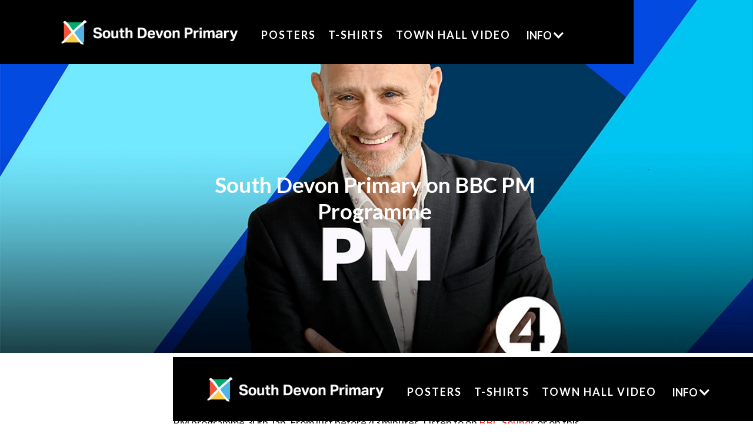

--- FILE ---
content_type: text/html
request_url: https://www.southdevonprimary.org/news/south-devon-primary-on-bbc-pm-programme
body_size: 2617
content:
<!DOCTYPE html><!-- Last Published: Fri Nov 07 2025 08:10:57 GMT+0000 (Coordinated Universal Time) --><html data-wf-domain="www.southdevonprimary.org" data-wf-page="65e56b18e44177c309280e94" data-wf-site="634037debf6fab92aa089573" data-wf-collection="65e56b18e44177c309280ebb" data-wf-item-slug="south-devon-primary-on-bbc-pm-programme"><head><meta charset="utf-8"/><title>South Devon Primary</title><meta content="width=device-width, initial-scale=1" name="viewport"/><meta content="pV7dNZWGzygPMV6V6noiGchS69EPdV4Aik6M-TicqGw" name="google-site-verification"/><link href="https://cdn.prod.website-files.com/634037debf6fab92aa089573/css/south-devon-primary.webflow.shared.2ed4a884d.css" rel="stylesheet" type="text/css"/><link href="https://fonts.googleapis.com" rel="preconnect"/><link href="https://fonts.gstatic.com" rel="preconnect" crossorigin="anonymous"/><script src="https://ajax.googleapis.com/ajax/libs/webfont/1.6.26/webfont.js" type="text/javascript"></script><script type="text/javascript">WebFont.load({  google: {    families: ["Lato:100,100italic,300,300italic,400,400italic,700,700italic,900,900italic"]  }});</script><script type="text/javascript">!function(o,c){var n=c.documentElement,t=" w-mod-";n.className+=t+"js",("ontouchstart"in o||o.DocumentTouch&&c instanceof DocumentTouch)&&(n.className+=t+"touch")}(window,document);</script><link href="https://cdn.prod.website-files.com/634037debf6fab92aa089573/64dc9f7cbd89c3a87aea5879_Favicon%20for%20tab%20bar%2032%20x%2032.png" rel="shortcut icon" type="image/x-icon"/><link href="https://cdn.prod.website-files.com/634037debf6fab92aa089573/64dca05fafbf93965fc68943_Icon%20Webclip%20with%20Favicon%20256%20sq.png" rel="apple-touch-icon"/></head><body><div data-collapse="medium" data-animation="default" data-duration="400" data-w-id="18638a64-158e-82a5-ef35-2151b27a4e25" data-easing="ease" data-easing2="ease" role="banner" class="navigation-white nav-white2 w-nav"><div class="navigation-wrap"><div class="menu"><a href="/" class="logo-link w-nav-brand"><img width="Auto" height="Auto" src="https://cdn.prod.website-files.com/634037debf6fab92aa089573/64c02f9a5960ed4f4cee411e_SDP-Logo%20with%20banner%20large-white.png" loading="lazy" alt="" srcset="https://cdn.prod.website-files.com/634037debf6fab92aa089573/64c02f9a5960ed4f4cee411e_SDP-Logo%20with%20banner%20large-white-p-500.png 500w, https://cdn.prod.website-files.com/634037debf6fab92aa089573/64c02f9a5960ed4f4cee411e_SDP-Logo%20with%20banner%20large-white-p-800.png 800w, https://cdn.prod.website-files.com/634037debf6fab92aa089573/64c02f9a5960ed4f4cee411e_SDP-Logo%20with%20banner%20large-white-p-1080.png 1080w, https://cdn.prod.website-files.com/634037debf6fab92aa089573/64c02f9a5960ed4f4cee411e_SDP-Logo%20with%20banner%20large-white-p-1600.png 1600w, https://cdn.prod.website-files.com/634037debf6fab92aa089573/64c02f9a5960ed4f4cee411e_SDP-Logo%20with%20banner%20large-white-p-2000.png 2000w, https://cdn.prod.website-files.com/634037debf6fab92aa089573/64c02f9a5960ed4f4cee411e_SDP-Logo%20with%20banner%20large-white-p-2600.png 2600w, https://cdn.prod.website-files.com/634037debf6fab92aa089573/64c02f9a5960ed4f4cee411e_SDP-Logo%20with%20banner%20large-white-p-3200.png 3200w, https://cdn.prod.website-files.com/634037debf6fab92aa089573/64c02f9a5960ed4f4cee411e_SDP-Logo%20with%20banner%20large-white.png 7669w" sizes="100vw" class="image-4"/></a><nav role="navigation" class="navigation-items w-nav-menu"><a href="/posters" class="navigation-item navsubmenu w-nav-link">POSTERS</a><a href="https://southdevonprimary.teemill.com" target="_blank" class="navigation-item navsubmenu w-nav-link">T-SHIRTS</a><a href="/qa-video" class="navigation-item navsubmenu w-nav-link">TOWN HALL VIDEO</a><div data-hover="true" data-delay="0" class="dropdowncont w-dropdown"><div class="dropdown-toggle w-dropdown-toggle"><div class="icon w-icon-dropdown-toggle"></div><div class="navdropdown dropdownopen">INFO</div></div><nav class="w-dropdown-list"><a href="/about" class="dropdownlink w-dropdown-link">ABOUT</a><a href="/faq" class="dropdownlink w-dropdown-link">FAQs</a><a href="/how" class="dropdownlink w-dropdown-link">HOW</a><a href="/news" class="dropdownlink w-dropdown-link">NEWS</a><a href="/videos" class="dropdownlink w-dropdown-link">VIDEOS</a><a href="/register" class="dropdownlink w-dropdown-link">REGISTER TO VOTE</a><a href="/polls" class="dropdownlink w-dropdown-link">POLLS etc</a></nav></div></nav><div class="menu-button w-nav-button"><div data-w-id="e07c560c-4f90-f9eb-f3b1-9d7242bbd8ca" class="menu-icon-2"><div class="menu-line-top"></div><div class="menu-line-top-2"></div><div class="menu-line-middle"></div><div class="menu-line-mid-2"></div><div class="menu-line-bottom"></div><div class="menu-line-bottom-2"></div></div></div></div></div></div><div class="page-wrapper"><div style="background-image:url(&quot;https://cdn.prod.website-files.com/634037debf6fab1df7089589/65b93af5d4143e4d6ae65d75_p0g496pv.jpg&quot;)" class="intro-container"><div class="intro-content"><div class="intro-text"><h1 class="heading-h1">South Devon Primary on BBC PM Programme</h1></div></div><div class="banner-grad"></div></div><div class="section"><section class="wrapper"><div class="row-3 no-bottom-margins centre-align"><div class="col-3 lg-8 md-4 sm-2"><div ParaExtraSpace="" class="rich-text-block newsblog w-richtext"><p><strong>The primary concept is gaining momentum. Find out more in this feature from the BBC&#x27;s Jenny Kumah</strong></p><p>PM programme 30th Jan. From just before 43 minutes. Listen to on <a href="https://www.bbc.co.uk/sounds/play/m001vsf6" target="_blank">BBC Sounds</a> or on this <a href="https://youtu.be/tlcueChjZ6o" target="_blank">YouTube recording</a>.</p></div><div data-collapse="medium" data-animation="default" data-duration="400" data-w-id="18638a64-158e-82a5-ef35-2151b27a4e25" data-easing="ease" data-easing2="ease" role="banner" class="navigation-white nav-white2 w-nav"><div class="navigation-wrap"><div class="menu"><a href="/" class="logo-link w-nav-brand"><img width="Auto" height="Auto" src="https://cdn.prod.website-files.com/634037debf6fab92aa089573/64c02f9a5960ed4f4cee411e_SDP-Logo%20with%20banner%20large-white.png" loading="lazy" alt="" srcset="https://cdn.prod.website-files.com/634037debf6fab92aa089573/64c02f9a5960ed4f4cee411e_SDP-Logo%20with%20banner%20large-white-p-500.png 500w, https://cdn.prod.website-files.com/634037debf6fab92aa089573/64c02f9a5960ed4f4cee411e_SDP-Logo%20with%20banner%20large-white-p-800.png 800w, https://cdn.prod.website-files.com/634037debf6fab92aa089573/64c02f9a5960ed4f4cee411e_SDP-Logo%20with%20banner%20large-white-p-1080.png 1080w, https://cdn.prod.website-files.com/634037debf6fab92aa089573/64c02f9a5960ed4f4cee411e_SDP-Logo%20with%20banner%20large-white-p-1600.png 1600w, https://cdn.prod.website-files.com/634037debf6fab92aa089573/64c02f9a5960ed4f4cee411e_SDP-Logo%20with%20banner%20large-white-p-2000.png 2000w, https://cdn.prod.website-files.com/634037debf6fab92aa089573/64c02f9a5960ed4f4cee411e_SDP-Logo%20with%20banner%20large-white-p-2600.png 2600w, https://cdn.prod.website-files.com/634037debf6fab92aa089573/64c02f9a5960ed4f4cee411e_SDP-Logo%20with%20banner%20large-white-p-3200.png 3200w, https://cdn.prod.website-files.com/634037debf6fab92aa089573/64c02f9a5960ed4f4cee411e_SDP-Logo%20with%20banner%20large-white.png 7669w" sizes="100vw" class="image-4"/></a><nav role="navigation" class="navigation-items w-nav-menu"><a href="/posters" class="navigation-item navsubmenu w-nav-link">POSTERS</a><a href="https://southdevonprimary.teemill.com" target="_blank" class="navigation-item navsubmenu w-nav-link">T-SHIRTS</a><a href="/qa-video" class="navigation-item navsubmenu w-nav-link">TOWN HALL VIDEO</a><div data-hover="true" data-delay="0" class="dropdowncont w-dropdown"><div class="dropdown-toggle w-dropdown-toggle"><div class="icon w-icon-dropdown-toggle"></div><div class="navdropdown dropdownopen">INFO</div></div><nav class="w-dropdown-list"><a href="/about" class="dropdownlink w-dropdown-link">ABOUT</a><a href="/faq" class="dropdownlink w-dropdown-link">FAQs</a><a href="/how" class="dropdownlink w-dropdown-link">HOW</a><a href="/news" class="dropdownlink w-dropdown-link">NEWS</a><a href="/videos" class="dropdownlink w-dropdown-link">VIDEOS</a><a href="/register" class="dropdownlink w-dropdown-link">REGISTER TO VOTE</a><a href="/polls" class="dropdownlink w-dropdown-link">POLLS etc</a></nav></div></nav><div class="menu-button w-nav-button"><div data-w-id="e07c560c-4f90-f9eb-f3b1-9d7242bbd8ca" class="menu-icon-2"><div class="menu-line-top"></div><div class="menu-line-top-2"></div><div class="menu-line-middle"></div><div class="menu-line-mid-2"></div><div class="menu-line-bottom"></div><div class="menu-line-bottom-2"></div></div></div></div></div></div><div class="w-container"><a href="https://www.eventbrite.co.uk/e/south-devon-primary-ambassador-workshop-sat-13th-may-tickets-625687457027" class="button-4 w-condition-invisible w-button">Sat 13th May 10am - 11:30am</a></div><div class="w-container"><a href="https://www.eventbrite.co.uk/e/south-devon-primary-ambassador-workshop-sat-13th-may-tickets-625687457027" target="_blank" class="button-2 w-condition-invisible w-button">Sat 13th May 10am - 11:30</a></div><div class="w-container"><a href="https://www.eventbrite.co.uk/e/south-devon-primary-ambassador-workshop-mon-15th-may-tickets-626079098437" target="_blank" class="button-2 w-condition-invisible w-button">Mon 15th May 6pm - 7:30pm</a></div><a href="https://youtu.be/tlcueChjZ6o" class="w-inline-block"><div class="card-learn-more"><div class="read-full-article">Read full article</div><img src="https://cdn.prod.website-files.com/634037debf6fab92aa089573/638e188f065745c1da24b930_tstreets-arrow-right-cyan-icon.svg" alt="" class="arrow-icon-cyan"/></div></a></div></div></section></div><div class="section-footer bkd-black"><div class="wrapper"><div class="flex-horizontal-space-between footer"><a href="/old-home" class="w-inline-block"><img src="https://cdn.prod.website-files.com/634037debf6fab92aa089573/636a6f8ea287f5b62389d868_logo-nav-bar.png" width="201" sizes="(max-width: 479px) 240px, 260px" srcset="https://cdn.prod.website-files.com/634037debf6fab92aa089573/636a6f8ea287f5b62389d868_logo-nav-bar-p-500.png 500w, https://cdn.prod.website-files.com/634037debf6fab92aa089573/636a6f8ea287f5b62389d868_logo-nav-bar.png 1035w" alt="" class="footer-logo"/></a></div></div></div></div><script src="https://d3e54v103j8qbb.cloudfront.net/js/jquery-3.5.1.min.dc5e7f18c8.js?site=634037debf6fab92aa089573" type="text/javascript" integrity="sha256-9/aliU8dGd2tb6OSsuzixeV4y/faTqgFtohetphbbj0=" crossorigin="anonymous"></script><script src="https://cdn.prod.website-files.com/634037debf6fab92aa089573/js/webflow.schunk.36b8fb49256177c8.js" type="text/javascript"></script><script src="https://cdn.prod.website-files.com/634037debf6fab92aa089573/js/webflow.42bc0b47.bc654adeb0112dc9.js" type="text/javascript"></script></body></html>

--- FILE ---
content_type: text/css
request_url: https://cdn.prod.website-files.com/634037debf6fab92aa089573/css/south-devon-primary.webflow.shared.2ed4a884d.css
body_size: 22335
content:
html {
  -webkit-text-size-adjust: 100%;
  -ms-text-size-adjust: 100%;
  font-family: sans-serif;
}

body {
  margin: 0;
}

article, aside, details, figcaption, figure, footer, header, hgroup, main, menu, nav, section, summary {
  display: block;
}

audio, canvas, progress, video {
  vertical-align: baseline;
  display: inline-block;
}

audio:not([controls]) {
  height: 0;
  display: none;
}

[hidden], template {
  display: none;
}

a {
  background-color: #0000;
}

a:active, a:hover {
  outline: 0;
}

abbr[title] {
  border-bottom: 1px dotted;
}

b, strong {
  font-weight: bold;
}

dfn {
  font-style: italic;
}

h1 {
  margin: .67em 0;
  font-size: 2em;
}

mark {
  color: #000;
  background: #ff0;
}

small {
  font-size: 80%;
}

sub, sup {
  vertical-align: baseline;
  font-size: 75%;
  line-height: 0;
  position: relative;
}

sup {
  top: -.5em;
}

sub {
  bottom: -.25em;
}

img {
  border: 0;
}

svg:not(:root) {
  overflow: hidden;
}

hr {
  box-sizing: content-box;
  height: 0;
}

pre {
  overflow: auto;
}

code, kbd, pre, samp {
  font-family: monospace;
  font-size: 1em;
}

button, input, optgroup, select, textarea {
  color: inherit;
  font: inherit;
  margin: 0;
}

button {
  overflow: visible;
}

button, select {
  text-transform: none;
}

button, html input[type="button"], input[type="reset"] {
  -webkit-appearance: button;
  cursor: pointer;
}

button[disabled], html input[disabled] {
  cursor: default;
}

button::-moz-focus-inner, input::-moz-focus-inner {
  border: 0;
  padding: 0;
}

input {
  line-height: normal;
}

input[type="checkbox"], input[type="radio"] {
  box-sizing: border-box;
  padding: 0;
}

input[type="number"]::-webkit-inner-spin-button, input[type="number"]::-webkit-outer-spin-button {
  height: auto;
}

input[type="search"] {
  -webkit-appearance: none;
}

input[type="search"]::-webkit-search-cancel-button, input[type="search"]::-webkit-search-decoration {
  -webkit-appearance: none;
}

legend {
  border: 0;
  padding: 0;
}

textarea {
  overflow: auto;
}

optgroup {
  font-weight: bold;
}

table {
  border-collapse: collapse;
  border-spacing: 0;
}

td, th {
  padding: 0;
}

@font-face {
  font-family: webflow-icons;
  src: url("[data-uri]") format("truetype");
  font-weight: normal;
  font-style: normal;
}

[class^="w-icon-"], [class*=" w-icon-"] {
  speak: none;
  font-variant: normal;
  text-transform: none;
  -webkit-font-smoothing: antialiased;
  -moz-osx-font-smoothing: grayscale;
  font-style: normal;
  font-weight: normal;
  line-height: 1;
  font-family: webflow-icons !important;
}

.w-icon-slider-right:before {
  content: "";
}

.w-icon-slider-left:before {
  content: "";
}

.w-icon-nav-menu:before {
  content: "";
}

.w-icon-arrow-down:before, .w-icon-dropdown-toggle:before {
  content: "";
}

.w-icon-file-upload-remove:before {
  content: "";
}

.w-icon-file-upload-icon:before {
  content: "";
}

* {
  box-sizing: border-box;
}

html {
  height: 100%;
}

body {
  color: #333;
  background-color: #fff;
  min-height: 100%;
  margin: 0;
  font-family: Arial, sans-serif;
  font-size: 14px;
  line-height: 20px;
}

img {
  vertical-align: middle;
  max-width: 100%;
  display: inline-block;
}

html.w-mod-touch * {
  background-attachment: scroll !important;
}

.w-block {
  display: block;
}

.w-inline-block {
  max-width: 100%;
  display: inline-block;
}

.w-clearfix:before, .w-clearfix:after {
  content: " ";
  grid-area: 1 / 1 / 2 / 2;
  display: table;
}

.w-clearfix:after {
  clear: both;
}

.w-hidden {
  display: none;
}

.w-button {
  color: #fff;
  line-height: inherit;
  cursor: pointer;
  background-color: #3898ec;
  border: 0;
  border-radius: 0;
  padding: 9px 15px;
  text-decoration: none;
  display: inline-block;
}

input.w-button {
  -webkit-appearance: button;
}

html[data-w-dynpage] [data-w-cloak] {
  color: #0000 !important;
}

.w-code-block {
  margin: unset;
}

pre.w-code-block code {
  all: inherit;
}

.w-optimization {
  display: contents;
}

.w-webflow-badge, .w-webflow-badge > img {
  box-sizing: unset;
  width: unset;
  height: unset;
  max-height: unset;
  max-width: unset;
  min-height: unset;
  min-width: unset;
  margin: unset;
  padding: unset;
  float: unset;
  clear: unset;
  border: unset;
  border-radius: unset;
  background: unset;
  background-image: unset;
  background-position: unset;
  background-size: unset;
  background-repeat: unset;
  background-origin: unset;
  background-clip: unset;
  background-attachment: unset;
  background-color: unset;
  box-shadow: unset;
  transform: unset;
  direction: unset;
  font-family: unset;
  font-weight: unset;
  color: unset;
  font-size: unset;
  line-height: unset;
  font-style: unset;
  font-variant: unset;
  text-align: unset;
  letter-spacing: unset;
  -webkit-text-decoration: unset;
  text-decoration: unset;
  text-indent: unset;
  text-transform: unset;
  list-style-type: unset;
  text-shadow: unset;
  vertical-align: unset;
  cursor: unset;
  white-space: unset;
  word-break: unset;
  word-spacing: unset;
  word-wrap: unset;
  transition: unset;
}

.w-webflow-badge {
  white-space: nowrap;
  cursor: pointer;
  box-shadow: 0 0 0 1px #0000001a, 0 1px 3px #0000001a;
  visibility: visible !important;
  opacity: 1 !important;
  z-index: 2147483647 !important;
  color: #aaadb0 !important;
  overflow: unset !important;
  background-color: #fff !important;
  border-radius: 3px !important;
  width: auto !important;
  height: auto !important;
  margin: 0 !important;
  padding: 6px !important;
  font-size: 12px !important;
  line-height: 14px !important;
  text-decoration: none !important;
  display: inline-block !important;
  position: fixed !important;
  inset: auto 12px 12px auto !important;
  transform: none !important;
}

.w-webflow-badge > img {
  position: unset;
  visibility: unset !important;
  opacity: 1 !important;
  vertical-align: middle !important;
  display: inline-block !important;
}

h1, h2, h3, h4, h5, h6 {
  margin-bottom: 10px;
  font-weight: bold;
}

h1 {
  margin-top: 20px;
  font-size: 38px;
  line-height: 44px;
}

h2 {
  margin-top: 20px;
  font-size: 32px;
  line-height: 36px;
}

h3 {
  margin-top: 20px;
  font-size: 24px;
  line-height: 30px;
}

h4 {
  margin-top: 10px;
  font-size: 18px;
  line-height: 24px;
}

h5 {
  margin-top: 10px;
  font-size: 14px;
  line-height: 20px;
}

h6 {
  margin-top: 10px;
  font-size: 12px;
  line-height: 18px;
}

p {
  margin-top: 0;
  margin-bottom: 10px;
}

blockquote {
  border-left: 5px solid #e2e2e2;
  margin: 0 0 10px;
  padding: 10px 20px;
  font-size: 18px;
  line-height: 22px;
}

figure {
  margin: 0 0 10px;
}

figcaption {
  text-align: center;
  margin-top: 5px;
}

ul, ol {
  margin-top: 0;
  margin-bottom: 10px;
  padding-left: 40px;
}

.w-list-unstyled {
  padding-left: 0;
  list-style: none;
}

.w-embed:before, .w-embed:after {
  content: " ";
  grid-area: 1 / 1 / 2 / 2;
  display: table;
}

.w-embed:after {
  clear: both;
}

.w-video {
  width: 100%;
  padding: 0;
  position: relative;
}

.w-video iframe, .w-video object, .w-video embed {
  border: none;
  width: 100%;
  height: 100%;
  position: absolute;
  top: 0;
  left: 0;
}

fieldset {
  border: 0;
  margin: 0;
  padding: 0;
}

button, [type="button"], [type="reset"] {
  cursor: pointer;
  -webkit-appearance: button;
  border: 0;
}

.w-form {
  margin: 0 0 15px;
}

.w-form-done {
  text-align: center;
  background-color: #ddd;
  padding: 20px;
  display: none;
}

.w-form-fail {
  background-color: #ffdede;
  margin-top: 10px;
  padding: 10px;
  display: none;
}

label {
  margin-bottom: 5px;
  font-weight: bold;
  display: block;
}

.w-input, .w-select {
  color: #333;
  vertical-align: middle;
  background-color: #fff;
  border: 1px solid #ccc;
  width: 100%;
  height: 38px;
  margin-bottom: 10px;
  padding: 8px 12px;
  font-size: 14px;
  line-height: 1.42857;
  display: block;
}

.w-input::placeholder, .w-select::placeholder {
  color: #999;
}

.w-input:focus, .w-select:focus {
  border-color: #3898ec;
  outline: 0;
}

.w-input[disabled], .w-select[disabled], .w-input[readonly], .w-select[readonly], fieldset[disabled] .w-input, fieldset[disabled] .w-select {
  cursor: not-allowed;
}

.w-input[disabled]:not(.w-input-disabled), .w-select[disabled]:not(.w-input-disabled), .w-input[readonly], .w-select[readonly], fieldset[disabled]:not(.w-input-disabled) .w-input, fieldset[disabled]:not(.w-input-disabled) .w-select {
  background-color: #eee;
}

textarea.w-input, textarea.w-select {
  height: auto;
}

.w-select {
  background-color: #f3f3f3;
}

.w-select[multiple] {
  height: auto;
}

.w-form-label {
  cursor: pointer;
  margin-bottom: 0;
  font-weight: normal;
  display: inline-block;
}

.w-radio {
  margin-bottom: 5px;
  padding-left: 20px;
  display: block;
}

.w-radio:before, .w-radio:after {
  content: " ";
  grid-area: 1 / 1 / 2 / 2;
  display: table;
}

.w-radio:after {
  clear: both;
}

.w-radio-input {
  float: left;
  margin: 3px 0 0 -20px;
  line-height: normal;
}

.w-file-upload {
  margin-bottom: 10px;
  display: block;
}

.w-file-upload-input {
  opacity: 0;
  z-index: -100;
  width: .1px;
  height: .1px;
  position: absolute;
  overflow: hidden;
}

.w-file-upload-default, .w-file-upload-uploading, .w-file-upload-success {
  color: #333;
  display: inline-block;
}

.w-file-upload-error {
  margin-top: 10px;
  display: block;
}

.w-file-upload-default.w-hidden, .w-file-upload-uploading.w-hidden, .w-file-upload-error.w-hidden, .w-file-upload-success.w-hidden {
  display: none;
}

.w-file-upload-uploading-btn {
  cursor: pointer;
  background-color: #fafafa;
  border: 1px solid #ccc;
  margin: 0;
  padding: 8px 12px;
  font-size: 14px;
  font-weight: normal;
  display: flex;
}

.w-file-upload-file {
  background-color: #fafafa;
  border: 1px solid #ccc;
  flex-grow: 1;
  justify-content: space-between;
  margin: 0;
  padding: 8px 9px 8px 11px;
  display: flex;
}

.w-file-upload-file-name {
  font-size: 14px;
  font-weight: normal;
  display: block;
}

.w-file-remove-link {
  cursor: pointer;
  width: auto;
  height: auto;
  margin-top: 3px;
  margin-left: 10px;
  padding: 3px;
  display: block;
}

.w-icon-file-upload-remove {
  margin: auto;
  font-size: 10px;
}

.w-file-upload-error-msg {
  color: #ea384c;
  padding: 2px 0;
  display: inline-block;
}

.w-file-upload-info {
  padding: 0 12px;
  line-height: 38px;
  display: inline-block;
}

.w-file-upload-label {
  cursor: pointer;
  background-color: #fafafa;
  border: 1px solid #ccc;
  margin: 0;
  padding: 8px 12px;
  font-size: 14px;
  font-weight: normal;
  display: inline-block;
}

.w-icon-file-upload-icon, .w-icon-file-upload-uploading {
  width: 20px;
  margin-right: 8px;
  display: inline-block;
}

.w-icon-file-upload-uploading {
  height: 20px;
}

.w-container {
  max-width: 940px;
  margin-left: auto;
  margin-right: auto;
}

.w-container:before, .w-container:after {
  content: " ";
  grid-area: 1 / 1 / 2 / 2;
  display: table;
}

.w-container:after {
  clear: both;
}

.w-container .w-row {
  margin-left: -10px;
  margin-right: -10px;
}

.w-row:before, .w-row:after {
  content: " ";
  grid-area: 1 / 1 / 2 / 2;
  display: table;
}

.w-row:after {
  clear: both;
}

.w-row .w-row {
  margin-left: 0;
  margin-right: 0;
}

.w-col {
  float: left;
  width: 100%;
  min-height: 1px;
  padding-left: 10px;
  padding-right: 10px;
  position: relative;
}

.w-col .w-col {
  padding-left: 0;
  padding-right: 0;
}

.w-col-1 {
  width: 8.33333%;
}

.w-col-2 {
  width: 16.6667%;
}

.w-col-3 {
  width: 25%;
}

.w-col-4 {
  width: 33.3333%;
}

.w-col-5 {
  width: 41.6667%;
}

.w-col-6 {
  width: 50%;
}

.w-col-7 {
  width: 58.3333%;
}

.w-col-8 {
  width: 66.6667%;
}

.w-col-9 {
  width: 75%;
}

.w-col-10 {
  width: 83.3333%;
}

.w-col-11 {
  width: 91.6667%;
}

.w-col-12 {
  width: 100%;
}

.w-hidden-main {
  display: none !important;
}

@media screen and (max-width: 991px) {
  .w-container {
    max-width: 728px;
  }

  .w-hidden-main {
    display: inherit !important;
  }

  .w-hidden-medium {
    display: none !important;
  }

  .w-col-medium-1 {
    width: 8.33333%;
  }

  .w-col-medium-2 {
    width: 16.6667%;
  }

  .w-col-medium-3 {
    width: 25%;
  }

  .w-col-medium-4 {
    width: 33.3333%;
  }

  .w-col-medium-5 {
    width: 41.6667%;
  }

  .w-col-medium-6 {
    width: 50%;
  }

  .w-col-medium-7 {
    width: 58.3333%;
  }

  .w-col-medium-8 {
    width: 66.6667%;
  }

  .w-col-medium-9 {
    width: 75%;
  }

  .w-col-medium-10 {
    width: 83.3333%;
  }

  .w-col-medium-11 {
    width: 91.6667%;
  }

  .w-col-medium-12 {
    width: 100%;
  }

  .w-col-stack {
    width: 100%;
    left: auto;
    right: auto;
  }
}

@media screen and (max-width: 767px) {
  .w-hidden-main, .w-hidden-medium {
    display: inherit !important;
  }

  .w-hidden-small {
    display: none !important;
  }

  .w-row, .w-container .w-row {
    margin-left: 0;
    margin-right: 0;
  }

  .w-col {
    width: 100%;
    left: auto;
    right: auto;
  }

  .w-col-small-1 {
    width: 8.33333%;
  }

  .w-col-small-2 {
    width: 16.6667%;
  }

  .w-col-small-3 {
    width: 25%;
  }

  .w-col-small-4 {
    width: 33.3333%;
  }

  .w-col-small-5 {
    width: 41.6667%;
  }

  .w-col-small-6 {
    width: 50%;
  }

  .w-col-small-7 {
    width: 58.3333%;
  }

  .w-col-small-8 {
    width: 66.6667%;
  }

  .w-col-small-9 {
    width: 75%;
  }

  .w-col-small-10 {
    width: 83.3333%;
  }

  .w-col-small-11 {
    width: 91.6667%;
  }

  .w-col-small-12 {
    width: 100%;
  }
}

@media screen and (max-width: 479px) {
  .w-container {
    max-width: none;
  }

  .w-hidden-main, .w-hidden-medium, .w-hidden-small {
    display: inherit !important;
  }

  .w-hidden-tiny {
    display: none !important;
  }

  .w-col {
    width: 100%;
  }

  .w-col-tiny-1 {
    width: 8.33333%;
  }

  .w-col-tiny-2 {
    width: 16.6667%;
  }

  .w-col-tiny-3 {
    width: 25%;
  }

  .w-col-tiny-4 {
    width: 33.3333%;
  }

  .w-col-tiny-5 {
    width: 41.6667%;
  }

  .w-col-tiny-6 {
    width: 50%;
  }

  .w-col-tiny-7 {
    width: 58.3333%;
  }

  .w-col-tiny-8 {
    width: 66.6667%;
  }

  .w-col-tiny-9 {
    width: 75%;
  }

  .w-col-tiny-10 {
    width: 83.3333%;
  }

  .w-col-tiny-11 {
    width: 91.6667%;
  }

  .w-col-tiny-12 {
    width: 100%;
  }
}

.w-widget {
  position: relative;
}

.w-widget-map {
  width: 100%;
  height: 400px;
}

.w-widget-map label {
  width: auto;
  display: inline;
}

.w-widget-map img {
  max-width: inherit;
}

.w-widget-map .gm-style-iw {
  text-align: center;
}

.w-widget-map .gm-style-iw > button {
  display: none !important;
}

.w-widget-twitter {
  overflow: hidden;
}

.w-widget-twitter-count-shim {
  vertical-align: top;
  text-align: center;
  background: #fff;
  border: 1px solid #758696;
  border-radius: 3px;
  width: 28px;
  height: 20px;
  display: inline-block;
  position: relative;
}

.w-widget-twitter-count-shim * {
  pointer-events: none;
  -webkit-user-select: none;
  user-select: none;
}

.w-widget-twitter-count-shim .w-widget-twitter-count-inner {
  text-align: center;
  color: #999;
  font-family: serif;
  font-size: 15px;
  line-height: 12px;
  position: relative;
}

.w-widget-twitter-count-shim .w-widget-twitter-count-clear {
  display: block;
  position: relative;
}

.w-widget-twitter-count-shim.w--large {
  width: 36px;
  height: 28px;
}

.w-widget-twitter-count-shim.w--large .w-widget-twitter-count-inner {
  font-size: 18px;
  line-height: 18px;
}

.w-widget-twitter-count-shim:not(.w--vertical) {
  margin-left: 5px;
  margin-right: 8px;
}

.w-widget-twitter-count-shim:not(.w--vertical).w--large {
  margin-left: 6px;
}

.w-widget-twitter-count-shim:not(.w--vertical):before, .w-widget-twitter-count-shim:not(.w--vertical):after {
  content: " ";
  pointer-events: none;
  border: solid #0000;
  width: 0;
  height: 0;
  position: absolute;
  top: 50%;
  left: 0;
}

.w-widget-twitter-count-shim:not(.w--vertical):before {
  border-width: 4px;
  border-color: #75869600 #5d6c7b #75869600 #75869600;
  margin-top: -4px;
  margin-left: -9px;
}

.w-widget-twitter-count-shim:not(.w--vertical).w--large:before {
  border-width: 5px;
  margin-top: -5px;
  margin-left: -10px;
}

.w-widget-twitter-count-shim:not(.w--vertical):after {
  border-width: 4px;
  border-color: #fff0 #fff #fff0 #fff0;
  margin-top: -4px;
  margin-left: -8px;
}

.w-widget-twitter-count-shim:not(.w--vertical).w--large:after {
  border-width: 5px;
  margin-top: -5px;
  margin-left: -9px;
}

.w-widget-twitter-count-shim.w--vertical {
  width: 61px;
  height: 33px;
  margin-bottom: 8px;
}

.w-widget-twitter-count-shim.w--vertical:before, .w-widget-twitter-count-shim.w--vertical:after {
  content: " ";
  pointer-events: none;
  border: solid #0000;
  width: 0;
  height: 0;
  position: absolute;
  top: 100%;
  left: 50%;
}

.w-widget-twitter-count-shim.w--vertical:before {
  border-width: 5px;
  border-color: #5d6c7b #75869600 #75869600;
  margin-left: -5px;
}

.w-widget-twitter-count-shim.w--vertical:after {
  border-width: 4px;
  border-color: #fff #fff0 #fff0;
  margin-left: -4px;
}

.w-widget-twitter-count-shim.w--vertical .w-widget-twitter-count-inner {
  font-size: 18px;
  line-height: 22px;
}

.w-widget-twitter-count-shim.w--vertical.w--large {
  width: 76px;
}

.w-background-video {
  color: #fff;
  height: 500px;
  position: relative;
  overflow: hidden;
}

.w-background-video > video {
  object-fit: cover;
  z-index: -100;
  background-position: 50%;
  background-size: cover;
  width: 100%;
  height: 100%;
  margin: auto;
  position: absolute;
  inset: -100%;
}

.w-background-video > video::-webkit-media-controls-start-playback-button {
  -webkit-appearance: none;
  display: none !important;
}

.w-background-video--control {
  background-color: #0000;
  padding: 0;
  position: absolute;
  bottom: 1em;
  right: 1em;
}

.w-background-video--control > [hidden] {
  display: none !important;
}

.w-slider {
  text-align: center;
  clear: both;
  -webkit-tap-highlight-color: #0000;
  tap-highlight-color: #0000;
  background: #ddd;
  height: 300px;
  position: relative;
}

.w-slider-mask {
  z-index: 1;
  white-space: nowrap;
  height: 100%;
  display: block;
  position: relative;
  left: 0;
  right: 0;
  overflow: hidden;
}

.w-slide {
  vertical-align: top;
  white-space: normal;
  text-align: left;
  width: 100%;
  height: 100%;
  display: inline-block;
  position: relative;
}

.w-slider-nav {
  z-index: 2;
  text-align: center;
  -webkit-tap-highlight-color: #0000;
  tap-highlight-color: #0000;
  height: 40px;
  margin: auto;
  padding-top: 10px;
  position: absolute;
  inset: auto 0 0;
}

.w-slider-nav.w-round > div {
  border-radius: 100%;
}

.w-slider-nav.w-num > div {
  font-size: inherit;
  line-height: inherit;
  width: auto;
  height: auto;
  padding: .2em .5em;
}

.w-slider-nav.w-shadow > div {
  box-shadow: 0 0 3px #3336;
}

.w-slider-nav-invert {
  color: #fff;
}

.w-slider-nav-invert > div {
  background-color: #2226;
}

.w-slider-nav-invert > div.w-active {
  background-color: #222;
}

.w-slider-dot {
  cursor: pointer;
  background-color: #fff6;
  width: 1em;
  height: 1em;
  margin: 0 3px .5em;
  transition: background-color .1s, color .1s;
  display: inline-block;
  position: relative;
}

.w-slider-dot.w-active {
  background-color: #fff;
}

.w-slider-dot:focus {
  outline: none;
  box-shadow: 0 0 0 2px #fff;
}

.w-slider-dot:focus.w-active {
  box-shadow: none;
}

.w-slider-arrow-left, .w-slider-arrow-right {
  cursor: pointer;
  color: #fff;
  -webkit-tap-highlight-color: #0000;
  tap-highlight-color: #0000;
  -webkit-user-select: none;
  user-select: none;
  width: 80px;
  margin: auto;
  font-size: 40px;
  position: absolute;
  inset: 0;
  overflow: hidden;
}

.w-slider-arrow-left [class^="w-icon-"], .w-slider-arrow-right [class^="w-icon-"], .w-slider-arrow-left [class*=" w-icon-"], .w-slider-arrow-right [class*=" w-icon-"] {
  position: absolute;
}

.w-slider-arrow-left:focus, .w-slider-arrow-right:focus {
  outline: 0;
}

.w-slider-arrow-left {
  z-index: 3;
  right: auto;
}

.w-slider-arrow-right {
  z-index: 4;
  left: auto;
}

.w-icon-slider-left, .w-icon-slider-right {
  width: 1em;
  height: 1em;
  margin: auto;
  inset: 0;
}

.w-slider-aria-label {
  clip: rect(0 0 0 0);
  border: 0;
  width: 1px;
  height: 1px;
  margin: -1px;
  padding: 0;
  position: absolute;
  overflow: hidden;
}

.w-slider-force-show {
  display: block !important;
}

.w-dropdown {
  text-align: left;
  z-index: 900;
  margin-left: auto;
  margin-right: auto;
  display: inline-block;
  position: relative;
}

.w-dropdown-btn, .w-dropdown-toggle, .w-dropdown-link {
  vertical-align: top;
  color: #222;
  text-align: left;
  white-space: nowrap;
  margin-left: auto;
  margin-right: auto;
  padding: 20px;
  text-decoration: none;
  position: relative;
}

.w-dropdown-toggle {
  -webkit-user-select: none;
  user-select: none;
  cursor: pointer;
  padding-right: 40px;
  display: inline-block;
}

.w-dropdown-toggle:focus {
  outline: 0;
}

.w-icon-dropdown-toggle {
  width: 1em;
  height: 1em;
  margin: auto 20px auto auto;
  position: absolute;
  top: 0;
  bottom: 0;
  right: 0;
}

.w-dropdown-list {
  background: #ddd;
  min-width: 100%;
  display: none;
  position: absolute;
}

.w-dropdown-list.w--open {
  display: block;
}

.w-dropdown-link {
  color: #222;
  padding: 10px 20px;
  display: block;
}

.w-dropdown-link.w--current {
  color: #0082f3;
}

.w-dropdown-link:focus {
  outline: 0;
}

@media screen and (max-width: 767px) {
  .w-nav-brand {
    padding-left: 10px;
  }
}

.w-lightbox-backdrop {
  cursor: auto;
  letter-spacing: normal;
  text-indent: 0;
  text-shadow: none;
  text-transform: none;
  visibility: visible;
  white-space: normal;
  word-break: normal;
  word-spacing: normal;
  word-wrap: normal;
  color: #fff;
  text-align: center;
  z-index: 2000;
  opacity: 0;
  -webkit-user-select: none;
  -moz-user-select: none;
  -webkit-tap-highlight-color: transparent;
  background: #000000e6;
  outline: 0;
  font-family: Helvetica Neue, Helvetica, Ubuntu, Segoe UI, Verdana, sans-serif;
  font-size: 17px;
  font-style: normal;
  font-weight: 300;
  line-height: 1.2;
  list-style: disc;
  position: fixed;
  inset: 0;
  -webkit-transform: translate(0);
}

.w-lightbox-backdrop, .w-lightbox-container {
  -webkit-overflow-scrolling: touch;
  height: 100%;
  overflow: auto;
}

.w-lightbox-content {
  height: 100vh;
  position: relative;
  overflow: hidden;
}

.w-lightbox-view {
  opacity: 0;
  width: 100vw;
  height: 100vh;
  position: absolute;
}

.w-lightbox-view:before {
  content: "";
  height: 100vh;
}

.w-lightbox-group, .w-lightbox-group .w-lightbox-view, .w-lightbox-group .w-lightbox-view:before {
  height: 86vh;
}

.w-lightbox-frame, .w-lightbox-view:before {
  vertical-align: middle;
  display: inline-block;
}

.w-lightbox-figure {
  margin: 0;
  position: relative;
}

.w-lightbox-group .w-lightbox-figure {
  cursor: pointer;
}

.w-lightbox-img {
  width: auto;
  max-width: none;
  height: auto;
}

.w-lightbox-image {
  float: none;
  max-width: 100vw;
  max-height: 100vh;
  display: block;
}

.w-lightbox-group .w-lightbox-image {
  max-height: 86vh;
}

.w-lightbox-caption {
  text-align: left;
  text-overflow: ellipsis;
  white-space: nowrap;
  background: #0006;
  padding: .5em 1em;
  position: absolute;
  bottom: 0;
  left: 0;
  right: 0;
  overflow: hidden;
}

.w-lightbox-embed {
  width: 100%;
  height: 100%;
  position: absolute;
  inset: 0;
}

.w-lightbox-control {
  cursor: pointer;
  background-position: center;
  background-repeat: no-repeat;
  background-size: 24px;
  width: 4em;
  transition: all .3s;
  position: absolute;
  top: 0;
}

.w-lightbox-left {
  background-image: url("[data-uri]");
  display: none;
  bottom: 0;
  left: 0;
}

.w-lightbox-right {
  background-image: url("[data-uri]");
  display: none;
  bottom: 0;
  right: 0;
}

.w-lightbox-close {
  background-image: url("[data-uri]");
  background-size: 18px;
  height: 2.6em;
  right: 0;
}

.w-lightbox-strip {
  white-space: nowrap;
  padding: 0 1vh;
  line-height: 0;
  position: absolute;
  bottom: 0;
  left: 0;
  right: 0;
  overflow: auto hidden;
}

.w-lightbox-item {
  box-sizing: content-box;
  cursor: pointer;
  width: 10vh;
  padding: 2vh 1vh;
  display: inline-block;
  -webkit-transform: translate3d(0, 0, 0);
}

.w-lightbox-active {
  opacity: .3;
}

.w-lightbox-thumbnail {
  background: #222;
  height: 10vh;
  position: relative;
  overflow: hidden;
}

.w-lightbox-thumbnail-image {
  position: absolute;
  top: 0;
  left: 0;
}

.w-lightbox-thumbnail .w-lightbox-tall {
  width: 100%;
  top: 50%;
  transform: translate(0, -50%);
}

.w-lightbox-thumbnail .w-lightbox-wide {
  height: 100%;
  left: 50%;
  transform: translate(-50%);
}

.w-lightbox-spinner {
  box-sizing: border-box;
  border: 5px solid #0006;
  border-radius: 50%;
  width: 40px;
  height: 40px;
  margin-top: -20px;
  margin-left: -20px;
  animation: .8s linear infinite spin;
  position: absolute;
  top: 50%;
  left: 50%;
}

.w-lightbox-spinner:after {
  content: "";
  border: 3px solid #0000;
  border-bottom-color: #fff;
  border-radius: 50%;
  position: absolute;
  inset: -4px;
}

.w-lightbox-hide {
  display: none;
}

.w-lightbox-noscroll {
  overflow: hidden;
}

@media (min-width: 768px) {
  .w-lightbox-content {
    height: 96vh;
    margin-top: 2vh;
  }

  .w-lightbox-view, .w-lightbox-view:before {
    height: 96vh;
  }

  .w-lightbox-group, .w-lightbox-group .w-lightbox-view, .w-lightbox-group .w-lightbox-view:before {
    height: 84vh;
  }

  .w-lightbox-image {
    max-width: 96vw;
    max-height: 96vh;
  }

  .w-lightbox-group .w-lightbox-image {
    max-width: 82.3vw;
    max-height: 84vh;
  }

  .w-lightbox-left, .w-lightbox-right {
    opacity: .5;
    display: block;
  }

  .w-lightbox-close {
    opacity: .8;
  }

  .w-lightbox-control:hover {
    opacity: 1;
  }
}

.w-lightbox-inactive, .w-lightbox-inactive:hover {
  opacity: 0;
}

.w-richtext:before, .w-richtext:after {
  content: " ";
  grid-area: 1 / 1 / 2 / 2;
  display: table;
}

.w-richtext:after {
  clear: both;
}

.w-richtext[contenteditable="true"]:before, .w-richtext[contenteditable="true"]:after {
  white-space: initial;
}

.w-richtext ol, .w-richtext ul {
  overflow: hidden;
}

.w-richtext .w-richtext-figure-selected.w-richtext-figure-type-video div:after, .w-richtext .w-richtext-figure-selected[data-rt-type="video"] div:after, .w-richtext .w-richtext-figure-selected.w-richtext-figure-type-image div, .w-richtext .w-richtext-figure-selected[data-rt-type="image"] div {
  outline: 2px solid #2895f7;
}

.w-richtext figure.w-richtext-figure-type-video > div:after, .w-richtext figure[data-rt-type="video"] > div:after {
  content: "";
  display: none;
  position: absolute;
  inset: 0;
}

.w-richtext figure {
  max-width: 60%;
  position: relative;
}

.w-richtext figure > div:before {
  cursor: default !important;
}

.w-richtext figure img {
  width: 100%;
}

.w-richtext figure figcaption.w-richtext-figcaption-placeholder {
  opacity: .6;
}

.w-richtext figure div {
  color: #0000;
  font-size: 0;
}

.w-richtext figure.w-richtext-figure-type-image, .w-richtext figure[data-rt-type="image"] {
  display: table;
}

.w-richtext figure.w-richtext-figure-type-image > div, .w-richtext figure[data-rt-type="image"] > div {
  display: inline-block;
}

.w-richtext figure.w-richtext-figure-type-image > figcaption, .w-richtext figure[data-rt-type="image"] > figcaption {
  caption-side: bottom;
  display: table-caption;
}

.w-richtext figure.w-richtext-figure-type-video, .w-richtext figure[data-rt-type="video"] {
  width: 60%;
  height: 0;
}

.w-richtext figure.w-richtext-figure-type-video iframe, .w-richtext figure[data-rt-type="video"] iframe {
  width: 100%;
  height: 100%;
  position: absolute;
  top: 0;
  left: 0;
}

.w-richtext figure.w-richtext-figure-type-video > div, .w-richtext figure[data-rt-type="video"] > div {
  width: 100%;
}

.w-richtext figure.w-richtext-align-center {
  clear: both;
  margin-left: auto;
  margin-right: auto;
}

.w-richtext figure.w-richtext-align-center.w-richtext-figure-type-image > div, .w-richtext figure.w-richtext-align-center[data-rt-type="image"] > div {
  max-width: 100%;
}

.w-richtext figure.w-richtext-align-normal {
  clear: both;
}

.w-richtext figure.w-richtext-align-fullwidth {
  text-align: center;
  clear: both;
  width: 100%;
  max-width: 100%;
  margin-left: auto;
  margin-right: auto;
  display: block;
}

.w-richtext figure.w-richtext-align-fullwidth > div {
  padding-bottom: inherit;
  display: inline-block;
}

.w-richtext figure.w-richtext-align-fullwidth > figcaption {
  display: block;
}

.w-richtext figure.w-richtext-align-floatleft {
  float: left;
  clear: none;
  margin-right: 15px;
}

.w-richtext figure.w-richtext-align-floatright {
  float: right;
  clear: none;
  margin-left: 15px;
}

.w-nav {
  z-index: 1000;
  background: #ddd;
  position: relative;
}

.w-nav:before, .w-nav:after {
  content: " ";
  grid-area: 1 / 1 / 2 / 2;
  display: table;
}

.w-nav:after {
  clear: both;
}

.w-nav-brand {
  float: left;
  color: #333;
  text-decoration: none;
  position: relative;
}

.w-nav-link {
  vertical-align: top;
  color: #222;
  text-align: left;
  margin-left: auto;
  margin-right: auto;
  padding: 20px;
  text-decoration: none;
  display: inline-block;
  position: relative;
}

.w-nav-link.w--current {
  color: #0082f3;
}

.w-nav-menu {
  float: right;
  position: relative;
}

[data-nav-menu-open] {
  text-align: center;
  background: #c8c8c8;
  min-width: 200px;
  position: absolute;
  top: 100%;
  left: 0;
  right: 0;
  overflow: visible;
  display: block !important;
}

.w--nav-link-open {
  display: block;
  position: relative;
}

.w-nav-overlay {
  width: 100%;
  display: none;
  position: absolute;
  top: 100%;
  left: 0;
  right: 0;
  overflow: hidden;
}

.w-nav-overlay [data-nav-menu-open] {
  top: 0;
}

.w-nav[data-animation="over-left"] .w-nav-overlay {
  width: auto;
}

.w-nav[data-animation="over-left"] .w-nav-overlay, .w-nav[data-animation="over-left"] [data-nav-menu-open] {
  z-index: 1;
  top: 0;
  right: auto;
}

.w-nav[data-animation="over-right"] .w-nav-overlay {
  width: auto;
}

.w-nav[data-animation="over-right"] .w-nav-overlay, .w-nav[data-animation="over-right"] [data-nav-menu-open] {
  z-index: 1;
  top: 0;
  left: auto;
}

.w-nav-button {
  float: right;
  cursor: pointer;
  -webkit-tap-highlight-color: #0000;
  tap-highlight-color: #0000;
  -webkit-user-select: none;
  user-select: none;
  padding: 18px;
  font-size: 24px;
  display: none;
  position: relative;
}

.w-nav-button:focus {
  outline: 0;
}

.w-nav-button.w--open {
  color: #fff;
  background-color: #c8c8c8;
}

.w-nav[data-collapse="all"] .w-nav-menu {
  display: none;
}

.w-nav[data-collapse="all"] .w-nav-button, .w--nav-dropdown-open, .w--nav-dropdown-toggle-open {
  display: block;
}

.w--nav-dropdown-list-open {
  position: static;
}

@media screen and (max-width: 991px) {
  .w-nav[data-collapse="medium"] .w-nav-menu {
    display: none;
  }

  .w-nav[data-collapse="medium"] .w-nav-button {
    display: block;
  }
}

@media screen and (max-width: 767px) {
  .w-nav[data-collapse="small"] .w-nav-menu {
    display: none;
  }

  .w-nav[data-collapse="small"] .w-nav-button {
    display: block;
  }

  .w-nav-brand {
    padding-left: 10px;
  }
}

@media screen and (max-width: 479px) {
  .w-nav[data-collapse="tiny"] .w-nav-menu {
    display: none;
  }

  .w-nav[data-collapse="tiny"] .w-nav-button {
    display: block;
  }
}

.w-tabs {
  position: relative;
}

.w-tabs:before, .w-tabs:after {
  content: " ";
  grid-area: 1 / 1 / 2 / 2;
  display: table;
}

.w-tabs:after {
  clear: both;
}

.w-tab-menu {
  position: relative;
}

.w-tab-link {
  vertical-align: top;
  text-align: left;
  cursor: pointer;
  color: #222;
  background-color: #ddd;
  padding: 9px 30px;
  text-decoration: none;
  display: inline-block;
  position: relative;
}

.w-tab-link.w--current {
  background-color: #c8c8c8;
}

.w-tab-link:focus {
  outline: 0;
}

.w-tab-content {
  display: block;
  position: relative;
  overflow: hidden;
}

.w-tab-pane {
  display: none;
  position: relative;
}

.w--tab-active {
  display: block;
}

@media screen and (max-width: 479px) {
  .w-tab-link {
    display: block;
  }
}

.w-ix-emptyfix:after {
  content: "";
}

@keyframes spin {
  0% {
    transform: rotate(0);
  }

  100% {
    transform: rotate(360deg);
  }
}

.w-dyn-empty {
  background-color: #ddd;
  padding: 10px;
}

.w-dyn-hide, .w-dyn-bind-empty, .w-condition-invisible {
  display: none !important;
}

.wf-layout-layout {
  display: grid;
}

:root {
  --white: white;
  --red: #f61515;
  --maroon: #7a0303;
  --chocolate: #d55e0b;
  --black-2: #072466;
  --black: black;
  --grey: #7c7777;
  --gold: #f2ce00;
  --sdp-pink: var(--gold);
  --firebrick: #aa0e0e;
  --orange: #faab00;
  --black-3: #0c9f55;
}

.w-layout-blockcontainer {
  max-width: 940px;
  margin-left: auto;
  margin-right: auto;
  display: block;
}

.w-checkbox {
  margin-bottom: 5px;
  padding-left: 20px;
  display: block;
}

.w-checkbox:before {
  content: " ";
  grid-area: 1 / 1 / 2 / 2;
  display: table;
}

.w-checkbox:after {
  content: " ";
  clear: both;
  grid-area: 1 / 1 / 2 / 2;
  display: table;
}

.w-checkbox-input {
  float: left;
  margin: 4px 0 0 -20px;
  line-height: normal;
}

.w-checkbox-input--inputType-custom {
  border: 1px solid #ccc;
  border-radius: 2px;
  width: 12px;
  height: 12px;
}

.w-checkbox-input--inputType-custom.w--redirected-checked {
  background-color: #3898ec;
  background-image: url("https://d3e54v103j8qbb.cloudfront.net/static/custom-checkbox-checkmark.589d534424.svg");
  background-position: 50%;
  background-repeat: no-repeat;
  background-size: cover;
  border-color: #3898ec;
}

.w-checkbox-input--inputType-custom.w--redirected-focus {
  box-shadow: 0 0 3px 1px #3898ec;
}

.w-layout-grid {
  grid-row-gap: 16px;
  grid-column-gap: 16px;
  grid-template-rows: auto auto;
  grid-template-columns: 1fr 1fr;
  grid-auto-columns: 1fr;
  display: grid;
}

.w-layout-layout {
  grid-row-gap: 20px;
  grid-column-gap: 20px;
  grid-auto-columns: 1fr;
  justify-content: center;
  padding: 20px;
}

.w-layout-cell {
  flex-direction: column;
  justify-content: flex-start;
  align-items: flex-start;
  display: flex;
}

@media screen and (max-width: 991px) {
  .w-layout-blockcontainer {
    max-width: 728px;
  }
}

@media screen and (max-width: 767px) {
  .w-layout-blockcontainer {
    max-width: none;
  }
}

body {
  color: var(--white);
  font-family: Lato, sans-serif;
  font-size: 24px;
  font-weight: 400;
  line-height: 28px;
}

h1 {
  margin-top: 20px;
  margin-bottom: 15px;
  font-size: 44px;
  font-weight: 400;
  line-height: 62px;
}

h2 {
  margin-top: 10px;
  margin-bottom: 20px;
  font-size: 50px;
  line-height: 64px;
}

h3 {
  margin-top: 20px;
  margin-bottom: 10px;
  font-size: 26px;
  font-weight: 700;
  line-height: 34px;
}

h4 {
  margin-top: 10px;
  margin-bottom: 10px;
  font-size: 24px;
  font-weight: 400;
  line-height: 38px;
}

h5 {
  margin-top: 10px;
  margin-bottom: 10px;
  font-size: 20px;
  font-weight: 500;
  line-height: 34px;
}

h6 {
  margin-top: 10px;
  margin-bottom: 10px;
  font-size: 16px;
  font-weight: 500;
  line-height: 28px;
}

p {
  margin-bottom: 20px;
}

a {
  color: var(--red);
  text-decoration: none;
  transition: all .4s, opacity .2s;
  display: inline;
}

a:hover {
  color: var(--maroon);
}

a:active {
  color: #43464d;
}

ul {
  margin-top: 20px;
  margin-bottom: 10px;
  padding-left: 40px;
  list-style-type: disc;
}

li {
  margin-bottom: 10px;
}

img {
  display: block;
}

label {
  letter-spacing: 1px;
  text-transform: uppercase;
  margin-bottom: 10px;
  font-size: 12px;
  font-weight: 500;
  line-height: 20px;
}

blockquote {
  border-left: 5px solid #e2e2e2;
  margin-top: 25px;
  margin-bottom: 25px;
  padding: 15px 30px;
  font-size: 20px;
  line-height: 34px;
}

figcaption {
  opacity: 1;
  text-align: center;
  margin-top: 5px;
  font-size: 14px;
  line-height: 26px;
}

.divider {
  background-color: #eee;
  height: 1px;
  margin-top: 10px;
}

.styleguide-content-wrap {
  text-align: center;
}

.section {
  margin-bottom: 40px;
  padding-top: 7px;
  padding-bottom: 0;
  padding-left: 4px;
  position: relative;
}

.section.cc-cta {
  background-color: #f4f4f4;
  padding-left: 80px;
  padding-right: 80px;
}

.section.header-banner.what-bkd {
  background-image: url("https://cdn.prod.website-files.com/634037debf6fab92aa089573/6340449a76c4976d5739422a_Hand-up.jpg");
  background-position: 50%;
  background-repeat: no-repeat;
  background-size: cover;
  background-attachment: fixed;
}

.section.orange-bkd-grad {
  background-image: linear-gradient(to bottom, transparent, #d55e0be6 44%, var(--chocolate));
  margin-left: 0;
  margin-right: 0;
}

.section.blue-bkd {
  background-color: var(--black-2);
  padding-bottom: 100px;
}

.section.orange-bkd {
  background-image: linear-gradient(to bottom, var(--chocolate), var(--chocolate));
  margin-left: 0;
  margin-right: 0;
}

.section.bkd-red {
  background-image: linear-gradient(to bottom, var(--maroon), var(--maroon));
}

.section.full-red-bkd {
  background-color: var(--maroon);
}

.section.black {
  background-color: var(--black);
}

.section.bkd-black {
  background-color: var(--black);
  margin-top: 62px;
}

.section.no-margin {
  padding-top: 0;
}

.section.reason-to-vote {
  background-color: var(--grey);
}

.section.grey-bkd {
  background-color: #bb6f97;
}

.styleguide-block {
  text-align: left;
  flex-direction: column;
  align-items: center;
  margin-top: 80px;
  margin-bottom: 80px;
  display: block;
}

.container {
  width: 100%;
  max-width: 1140px;
  margin: 59px auto 40px;
  position: relative;
}

.container.align-center {
  justify-content: center;
  align-items: center;
  min-height: 500px;
  margin: 6px auto 46px;
  display: block;
}

.container.slide-up {
  margin-bottom: 77px;
  padding-bottom: 34px;
}

.container.footer-wrap {
  margin-top: 0;
  margin-left: auto;
  margin-right: auto;
}

.paragraph-tiny {
  font-size: 12px;
  line-height: 20px;
}

.sub-heading-center {
  opacity: 1;
  text-align: center;
  width: 100%;
  margin-top: 18px;
  margin-bottom: 10px;
  padding-left: 10px;
  padding-right: 10px;
  line-height: 32px;
}

.sub-heading-center.cc-bigger-light {
  opacity: .6;
}

.sub-heading-center.center-align {
  margin-top: 6px;
  margin-bottom: 28px;
  font-size: 20px;
}

.button {
  background-color: var(--white);
  color: var(--black);
  text-align: center;
  letter-spacing: 2px;
  border-radius: 60px;
  flex-direction: column;
  justify-content: center;
  width: 200px;
  height: 60px;
  font-size: 15px;
  line-height: 20px;
  transition: background-color .4s, opacity .4s, color .4s;
  display: flex;
}

.button:hover {
  background-color: var(--gold);
}

.button:active {
  background-color: #43464d;
}

.button.white-jumbo-button {
  font-size: 14px;
  line-height: 26px;
}

.button.cc-contact-us {
  z-index: 5;
  position: relative;
}

.button.cc-white-button {
  color: #202020;
  background-color: #fff;
  padding: 16px 35px;
  font-size: 14px;
  line-height: 26px;
}

.button.cc-white-button:hover {
  background-color: #fffc;
}

.button.cc-white-button:active {
  background-color: #ffffffe6;
}

.button.form-button {
  background-color: var(--white);
  color: var(--black);
  justify-content: center;
  align-items: center;
  margin: 9px auto 81px;
  padding-top: 16px;
  padding-bottom: 16px;
  position: relative;
}

.button.form-button:hover {
  background-color: var(--gold);
}

.label {
  color: var(--white);
  letter-spacing: 1px;
  text-transform: uppercase;
  margin-bottom: 10px;
  font-size: 21px;
  font-weight: 500;
  line-height: 20px;
}

.label.cc-styleguide-label {
  margin-bottom: 25px;
}

.label.cc-light {
  opacity: .6;
  display: block;
}

.heading-jumbo-tiny {
  text-transform: uppercase;
  margin-top: 10px;
  margin-bottom: 10px;
  font-size: 18px;
  font-weight: 500;
  line-height: 32px;
}

.paragraph-light {
  margin-top: 0;
  font-size: 20px;
  font-weight: 300;
  line-height: 32px;
}

.paragraph-light.abouttext {
  margin-top: 3px;
  margin-left: 21px;
  margin-right: 21px;
}

.paragraph-light.nationalintro {
  margin-top: 17px;
}

.heading-h1 {
  margin-top: 72px;
  margin-bottom: 24px;
  padding-left: 24px;
  padding-right: 30px;
  font-size: 30px;
  font-weight: 700;
  line-height: 38px;
}

.heading-jumbo-small {
  text-transform: none;
  margin-top: 10px;
  margin-bottom: 15px;
  font-size: 36px;
  font-weight: 400;
  line-height: 50px;
}

.styleguide-button-wrap {
  margin-top: 10px;
  margin-bottom: 10px;
}

.styleguide-header-wrap {
  color: #fff;
  text-align: center;
  background-color: #1a1b1f;
  flex-direction: column;
  justify-content: center;
  align-items: center;
  height: 460px;
  padding: 30px;
  display: flex;
}

.paragraph-small {
  font-size: 14px;
  line-height: 26px;
}

.logo-link {
  z-index: 1;
}

.logo-link:hover {
  opacity: .51;
}

.logo-link:active {
  opacity: .7;
}

.menu {
  z-index: 0;
  justify-content: center;
  align-items: center;
  margin-left: auto;
  margin-right: auto;
  display: flex;
  position: relative;
  inset: 0% 0% auto;
}

.navigation-wrap {
  flex: 1;
  align-items: center;
  margin-top: 10px;
  margin-bottom: 10px;
  padding-left: 5%;
  padding-right: 5%;
  display: flex;
}

.navigation-white {
  background-color: #000;
  padding-left: 50px;
  padding-right: 50px;
  display: flex;
  position: fixed;
  inset: 0% 0% auto;
}

.navigation-item {
  color: var(--white);
  letter-spacing: 3px;
  border-bottom: 2px solid #0000;
  margin-left: 20px;
  margin-right: 0;
  padding: 20px 10px 9px;
  font-size: 16px;
  font-weight: 700;
  line-height: 20px;
}

.navigation-item:hover {
  border-bottom: 2px solid var(--gold);
  color: var(--gold);
}

.navigation-item:visited {
  border-bottom-color: var(--gold);
}

.navigation-item.w--current {
  color: var(--gold);
}

.navigation-item.footer {
  margin-left: 30px;
  margin-right: 0;
}

.navigation-item.text-black {
  color: #e2127f;
  letter-spacing: 2px;
  margin-top: 0;
  margin-left: 7px;
  padding-left: 10px;
  padding-right: 7px;
  font-size: 18px;
  font-style: normal;
  display: flex;
}

.navigation-item.text-black:hover {
  color: var(--white);
  background-color: #e61b72;
  border-bottom-color: #0000;
}

.navigation-item.navsubmenu {
  letter-spacing: 2px;
  margin-left: 5px;
  padding-right: 6px;
  font-size: 18px;
}

.logo-image {
  display: block;
}

.navigation-items {
  flex: none;
  justify-content: center;
  align-items: center;
  margin-left: 20px;
  display: flex;
}

.footer-wrap {
  clear: none;
  text-align: right;
  flex: 1;
  justify-content: center;
  align-items: center;
  padding-top: 19px;
  padding-bottom: 15px;
  display: block;
}

.webflow-link {
  opacity: .5;
  align-items: center;
  text-decoration: none;
  transition: opacity .4s;
  display: flex;
}

.webflow-link:hover {
  opacity: 1;
}

.webflow-link:active {
  opacity: .8;
}

.webflow-logo-tiny {
  margin-top: -2px;
  margin-right: 8px;
}

.cta-text {
  width: 70%;
  margin-bottom: 35px;
  margin-left: auto;
  margin-right: auto;
}

.cta-wrap {
  text-align: center;
  justify-content: center;
  padding-top: 110px;
  padding-bottom: 120px;
  display: flex;
}

.intro-container {
  color: #fff;
  background-image: url("https://d3e54v103j8qbb.cloudfront.net/img/background-image.svg");
  background-position: 50%;
  background-repeat: no-repeat;
  background-size: cover;
  justify-content: center;
  align-items: center;
  height: 40vh;
  min-height: 600px;
  margin-bottom: 0;
  font-family: Lato, sans-serif;
  display: flex;
  position: relative;
  overflow: hidden;
}

.intro-content {
  z-index: 1;
  text-align: center;
  max-width: 1240px;
  position: relative;
}

.intro-content.cc-homepage {
  z-index: auto;
  max-width: 1100px;
  margin-top: 516px;
  margin-bottom: 292px;
}

.text-heading-wrap {
  text-align: center;
  width: 80%;
  margin-left: auto;
  margin-right: auto;
}

.text-heading-wrap.over {
  align-items: center;
  display: flex;
  position: absolute;
  inset: 0%;
}

.section-heading-wrap {
  text-align: center;
  margin-top: 80px;
  margin-bottom: 35px;
}

.status-message {
  color: #fff;
  text-align: center;
  background-color: #202020;
  padding: 9px 30px;
  font-size: 14px;
  line-height: 26px;
}

.status-message.cc-error-message {
  background-color: #db4b68;
}

.text-field {
  border: 1px solid #e4e4e4;
  border-radius: 0;
  margin-bottom: 18px;
  padding: 21px 20px;
  font-size: 14px;
  line-height: 26px;
  transition: border-color .4s;
}

.text-field:hover {
  border-color: #e3e6eb;
}

.text-field:active, .text-field:focus {
  border-color: #43464d;
}

.text-field::placeholder {
  color: #32343a66;
}

.name-wrap {
  align-items: center;
  margin-top: 20px;
  display: flex;
}

.our-contacts {
  grid-column-gap: 80px;
  grid-row-gap: 60px;
  text-align: left;
  grid-template: ". . ."
                 ". . Area"
                 / 1fr 1fr 1fr;
  margin-bottom: 120px;
  padding-left: 14px;
  padding-right: 10px;
}

.team-bio {
  margin-top: 30px;
}

.illustration-south-hams {
  border-radius: 16px;
  max-width: 600px;
  min-height: 550px;
  margin-left: auto;
  margin-right: auto;
  display: block;
  position: relative;
}

.line-south-hams {
  opacity: .62;
  width: 100%;
  margin-bottom: 30px;
  margin-left: auto;
  margin-right: auto;
  position: absolute;
}

.protected-form {
  flex-direction: column;
  display: flex;
}

.protected-wrap {
  justify-content: center;
  padding-top: 90px;
  padding-bottom: 100px;
  display: flex;
}

.protected-heading {
  margin-bottom: 30px;
}

.utility-page-wrap {
  color: #fff;
  text-align: center;
  justify-content: center;
  align-items: center;
  width: 100vw;
  max-width: 100%;
  height: 100vh;
  max-height: 100%;
  padding: 30px;
  display: flex;
}

._404-wrap {
  background-color: #1a1b1f;
  flex-direction: column;
  justify-content: center;
  align-items: center;
  width: 100%;
  height: 100%;
  padding: 30px;
  display: flex;
}

._404-content-wrap {
  margin-bottom: 20px;
}

.side-text {
  padding-left: 35px;
}

.section-heading {
  clear: none;
  text-align: center;
  align-self: flex-start;
  max-width: 650px;
  margin: 15px auto 20px;
  font-size: 29px;
  line-height: 40px;
}

.section-heading.super {
  z-index: 10;
  margin-top: 216px;
  position: relative;
}

.about-grid {
  grid-column-gap: 80px;
  grid-row-gap: 30px;
  grid-template: ". ."
  / 2fr 2fr;
  align-items: center;
  margin-bottom: 140px;
}

.about-grid.cc-about-2 {
  grid-template-columns: 1fr 1fr;
  grid-template-areas: ". .";
}

.intro-text {
  width: 90%;
  margin-left: auto;
  margin-right: auto;
}

.work-heading {
  margin-top: 10px;
  margin-bottom: 20px;
  font-weight: 400;
}

.blog-heading {
  text-align: center;
  margin-bottom: 60px;
}

.what-banner {
  background-image: url("https://cdn.prod.website-files.com/634037debf6fab92aa089573/6340449a76c4976d5739422a_Hand-up.jpg");
  background-position: 50%;
  background-repeat: no-repeat;
  background-size: cover;
  background-attachment: fixed;
}

.why-banner {
  -webkit-text-fill-color: inherit;
  background-image: url("https://cdn.prod.website-files.com/634037debf6fab92aa089573/64dc9da9bc78c04f9584588b_Mogg.jpg");
  background-position: 50% 25%;
  background-repeat: no-repeat;
  background-size: cover;
  background-clip: border-box;
}

.how-banner {
  background-image: url("https://cdn.prod.website-files.com/634037debf6fab92aa089573/63404b9c4bbe082cbe63ea78_Dark-ribbon.jpg");
  background-position: 50%;
  background-repeat: no-repeat;
  background-size: cover;
  background-attachment: fixed;
}

.home-bkd {
  background-image: url("https://cdn.prod.website-files.com/634037debf6fab92aa089573/63404da4e57a777028118d76_Vote-check-box-orange.jpg");
  background-position: 50%;
  background-repeat: no-repeat;
  background-size: cover;
  background-attachment: fixed;
}

.faq-container {
  color: var(--black);
  text-align: left;
  cursor: pointer;
  border-style: solid;
  border-width: 3px;
  border-radius: 20px;
  flex-direction: column;
  justify-content: space-between;
  width: 100%;
  margin-bottom: 15px;
  padding: 5px 32px 5px 20px;
  font-weight: 400;
  display: flex;
  overflow: hidden;
}

.faq-container:hover {
  border-color: var(--gold);
}

.question {
  align-items: flex-start;
  display: flex;
}

.question-text {
  flex: 1;
  margin-top: 15px;
  margin-left: 24px;
  font-size: 20px;
}

.question-arrow-icon {
  margin-top: 15px;
  margin-left: 24px;
  margin-right: 8px;
}

.answer {
  padding-left: 24px;
  padding-right: 8px;
  display: block;
  overflow: hidden;
}

.answer-text {
  margin-top: 8px;
  font-size: 20px;
  font-weight: 300;
  line-height: 27px;
  display: block;
}

.button-video {
  color: #fff;
  letter-spacing: 3px;
  text-transform: uppercase;
  background-color: #4c2525;
  border-radius: 60px;
  align-items: center;
  height: 88px;
  margin-left: 14px;
  margin-right: 14px;
  padding: 21px 48px 21px 20px;
  font-size: 17px;
  line-height: 20px;
  text-decoration: none;
  transition: background-color .4s, opacity .4s, color .4s;
  display: flex;
}

.button-video:hover {
  color: #fff;
  background-color: #32343a;
}

.button-video:active {
  background-color: #43464d;
}

.body {
  background-color: #d1cccc;
}

.four-cards {
  position: relative;
}

.wrapper {
  flex-direction: column;
  justify-content: center;
  width: 100%;
  max-width: 1230px;
  margin-left: auto;
  margin-right: auto;
  padding-left: 30px;
  padding-right: 30px;
  display: block;
  top: 0;
  left: 0;
  right: 0;
}

.footer-logo {
  text-align: right;
  width: 422px;
  max-width: 260px;
  margin-top: 30px;
  margin-bottom: 41px;
  padding-right: 0;
  display: block;
}

.footer-logo:hover {
  opacity: .76;
}

.flex-horizontal-space-between {
  justify-content: space-between;
  align-items: center;
  display: flex;
}

.flex-horizontal-space-between.footer {
  align-items: center;
}

.footer-link {
  opacity: .5;
  cursor: pointer;
  margin-bottom: 0;
  padding-top: 10px;
  padding-bottom: 10px;
  font-size: 30px;
  font-weight: 300;
  text-decoration: none;
  transition: opacity .2s ease-in-out;
}

.footer-link:hover {
  opacity: 1;
}

.footer-link.w--current {
  opacity: 1;
  font-weight: 500;
}

.footer-link.no-padding {
  padding-top: 0;
  padding-bottom: 0;
}

.social-media-icon {
  padding: 8px;
  display: none;
}

.bullet-heading {
  color: var(--gold);
  padding-top: 20px;
  padding-bottom: 10px;
  font-size: 28px;
}

.intro-section {
  color: #fff;
  justify-content: center;
  align-items: center;
  height: 480px;
  margin-bottom: 11px;
  display: flex;
}

.sub-para-shape {
  opacity: 1;
  margin-top: 10px;
  margin-bottom: 10px;
  font-size: 23px;
  font-weight: 300;
  line-height: 28px;
}

.sub-para-shape.black {
  color: var(--black);
  font-size: 24px;
  font-weight: 400;
  line-height: 28px;
  display: inline;
}

.text-black {
  color: var(--black);
  margin-top: 14px;
  font-size: 23px;
}

.text-black.textwimargin {
  margin-bottom: 11px;
  font-weight: 400;
}

.text-black.thtitle {
  font-weight: 700;
}

.text-black.thtitle.top {
  color: var(--sdp-pink);
  font-size: 26px;
}

.shape-white {
  background-color: var(--white);
  border-radius: 20px;
  min-height: 200px;
  margin-top: 60px;
  margin-bottom: 60px;
  padding: 5px 5px 10px 30px;
  box-shadow: 1px 1px 20px 8px #00000029;
}

.form-text-field {
  border-style: solid;
  border-width: 1px;
  border-color: transparent transparent var(--white);
  color: var(--white);
  background-color: #0000;
  height: 80px;
  margin-bottom: 25px;
  margin-right: 20px;
  font-size: 20px;
  line-height: 32px;
  display: block;
}

.form-text-field:active, .form-text-field:focus, .form-text-field::placeholder {
  color: var(--white);
}

.message-area {
  border-style: solid;
  border-width: 1px;
  border-color: transparent transparent var(--white);
  color: var(--grey);
  background-color: #0000;
  margin-bottom: 25px;
  font-size: 22px;
  display: flex;
}

.message-area:focus {
  background-color: var(--white);
}

.message-area::placeholder {
  color: var(--white);
}

.form-button {
  background-color: #000;
  padding: 21px 49px;
  font-size: 16px;
  transition: background-color .2s;
}

.form-button:hover {
  background-color: #2e2e2e;
}

.success-message {
  background-color: var(--white);
}

.error-message {
  background-color: var(--red);
  padding-top: 19px;
  padding-bottom: 19px;
}

.fill-south-hams {
  width: 100%;
  margin-bottom: 30px;
  margin-left: auto;
  margin-right: auto;
  position: absolute;
}

.section--footer {
  padding-bottom: 19px;
}

.section--footer.bkd-blue {
  background-color: var(--black-2);
  padding-bottom: 40px;
}

.section--footer.bkd-orange {
  background-color: var(--chocolate);
}

.menu-icon-2 {
  flex-direction: column;
  justify-content: center;
  align-items: stretch;
  width: 22px;
  height: 22px;
  display: flex;
  position: relative;
}

.menu-line-top {
  background-color: #151515;
  border-radius: 1px;
  height: 2px;
}

.menu-line-middle {
  background-color: #151515;
  border-radius: 1px;
  height: 2px;
  margin-top: 4px;
  margin-bottom: 4px;
}

.menu-line-bottom {
  background-color: #151515;
  border-radius: 1px;
  height: 2px;
}

.form {
  margin-top: 40px;
  padding-bottom: 36px;
  padding-left: 95px;
  padding-right: 95px;
}

.form-message {
  padding-left: 30px;
  padding-right: 30px;
}

.top-title {
  flex-direction: column;
  justify-content: center;
  align-items: center;
  margin-bottom: 100px;
  display: flex;
}

.top-title.left-half {
  align-items: flex-start;
  margin-bottom: 30px;
}

.illustration-3-boxes {
  margin-left: 30px;
  display: flex;
  position: relative;
}

.illustration-3-boxes.no-margin {
  justify-content: center;
  align-items: center;
}

.flex-row {
  justify-content: center;
  align-items: center;
  display: flex;
}

.flex-row.vertical.reverse {
  position: relative;
}

.illustration-3-cards {
  margin-left: 30px;
  display: flex;
  position: relative;
}

.illustration-3-cards.no-margin {
  justify-content: center;
  align-items: center;
}

.illustration-percentage {
  border-radius: 16px;
  min-height: 600px;
  margin-top: 71px;
  margin-left: auto;
  margin-right: auto;
}

.circles-illustration {
  width: 100%;
  max-width: 700px;
  margin-bottom: 9px;
  margin-left: auto;
  margin-right: auto;
  position: absolute;
  inset: 0% 0% auto;
}

.circles-illustration-2 {
  text-align: left;
  width: 100%;
  max-width: 700px;
  margin-bottom: 30px;
  margin-left: auto;
  margin-right: auto;
  position: absolute;
  inset: 0% 0% auto;
}

.about-block {
  position: relative;
}

.white-x {
  display: none;
}

.bio-image {
  border: 12px solid var(--white);
  font-size: 20px;
}

.name {
  letter-spacing: 2px;
  text-transform: uppercase;
  margin-left: 10px;
}

.home-banner {
  background-image: linear-gradient(to bottom, #000000a1, #000000a1), linear-gradient(to bottom, #000000e0 4%, transparent 49%, var(--black)), url("https://cdn.prod.website-files.com/634037debf6fab92aa089573/636d12bb47acd73cfb223187_pencil-cross.jpg");
  background-position: 0 0, 0 0, 50%;
  background-repeat: repeat, repeat, no-repeat;
  background-size: auto, auto, cover;
  background-attachment: scroll, scroll, fixed;
}

.large-x {
  margin-top: 35px;
  margin-left: auto;
  margin-right: auto;
}

.heading {
  margin-bottom: 0;
  font-size: 38px;
  line-height: 58px;
}

.error-message-form {
  color: var(--white);
  text-align: center;
}

.text-block-2 {
  text-align: center;
}

.image-2 {
  margin-left: auto;
  margin-right: auto;
}

.paragraph {
  text-align: center;
  font-size: 20px;
  line-height: 30px;
}

.paragraph-2 {
  text-align: center;
  font-size: 23px;
  line-height: 33px;
}

.about-banner {
  background-image: url("https://cdn.prod.website-files.com/634037debf6fab92aa089573/63404b9c4bbe082cbe63ea78_Dark-ribbon.jpg");
  background-position: 50%;
  background-repeat: repeat-y;
  background-size: cover;
}

.twitter-link {
  background-color: #096ad0;
  border: 1px solid #096ad0;
  border-radius: 50px;
  margin-top: 22px;
  margin-left: 6px;
  margin-right: 6px;
  padding: 8px 7px;
  display: inline-block;
  position: relative;
}

.twitter-link:hover {
  opacity: .62;
}

.margin-bottom.align-center {
  text-align: center;
}

.col {
  flex-flow: column;
  flex: 0 auto;
  align-items: flex-start;
  max-height: none;
  padding-left: 15px;
  padding-right: 15px;
  display: flex;
  position: relative;
}

.text-block-4 {
  color: #fff;
  font-size: 18px;
}

.success-message-2 {
  background-color: #fc393e;
}

.newsletter-form {
  padding-left: 30px;
  padding-right: 30px;
}

.row {
  flex-flow: wrap;
  place-content: stretch flex-start;
  align-items: stretch;
  display: flex;
}

.row.margin-bottom {
  margin-bottom: 40px;
}

.bkd-blue {
  background-color: var(--black-2);
}

.col-2 {
  z-index: 99;
  flex-flow: column;
  flex: 0 auto;
  align-items: flex-start;
  padding-left: 15px;
  padding-right: 15px;
  display: flex;
  position: relative;
}

.col-2.lg-8 {
  width: 66.66%;
  margin-left: auto;
  margin-right: auto;
}

.col-2.lg-8.md-4 {
  margin-left: auto;
  margin-right: auto;
}

.col-2.lg-8.md-4.centre-align {
  margin-top: 20px;
}

.centre-align {
  color: #0a0a0a;
  text-align: center;
  flex-direction: column;
  align-items: center;
  margin-left: auto;
  margin-right: auto;
  display: flex;
}

.centre-align.margin-bottom, .collection-list-wrapper {
  margin-left: auto;
  margin-right: auto;
}

.card-learn-more {
  justify-content: flex-start;
  align-items: center;
  padding-top: 20px;
  padding-bottom: 4px;
  display: flex;
}

.thumbnail {
  z-index: 1;
  background-image: url("https://d3e54v103j8qbb.cloudfront.net/img/background-image.svg");
  background-position: 50%;
  background-repeat: no-repeat;
  background-size: cover;
  border-top-left-radius: 20px;
  border-top-right-radius: 20px;
  position: absolute;
  inset: 0;
}

.post-info-block {
  justify-content: flex-start;
  align-items: center;
  padding-top: 4px;
  padding-bottom: 4px;
  display: flex;
  position: relative;
}

.card-text-block {
  padding: 15px 15px 15px 30px;
}

.arrow-icon-cyan {
  width: 16px;
  margin-left: 10px;
}

.card-big {
  background-color: #fff;
  border-radius: 20px;
  width: 95%;
  min-width: 90%;
  min-height: 540px;
  max-height: 540px;
  margin-bottom: 60px;
  margin-left: auto;
  margin-right: auto;
  box-shadow: 3px 3px 13px #4f5e7859;
}

.card-summery {
  color: #777;
  flex-wrap: wrap;
  justify-content: flex-start;
  align-items: center;
  margin-top: 4px;
  display: flex;
}

.read-full-article {
  color: #279295;
  font-weight: 800;
  text-decoration: none;
  position: static;
  top: 13px;
  bottom: 0;
  right: 0;
}

.thumbnail-medium {
  border-radius: 6px;
  align-items: flex-start;
  height: 256px;
  padding: 20px;
  display: flex;
  position: relative;
  overflow: hidden;
}

.card-heading {
  color: var(--black);
  margin-top: 16px;
  margin-bottom: 12px;
}

.row-3 {
  flex-flow: wrap;
  align-content: stretch;
  align-items: stretch;
  margin-left: 40px;
  margin-right: 40px;
  display: flex;
}

.col-3 {
  flex-flow: column;
  flex: 0 auto;
  align-items: flex-start;
  padding-left: 15px;
  padding-right: 15px;
  display: flex;
  position: relative;
}

.col-3.lg-8 {
  width: 66.66%;
  margin-left: auto;
  margin-right: auto;
}

.rich-text-block {
  text-align: left;
  white-space: normal;
  margin-top: 0;
  margin-bottom: 0;
  padding-bottom: 0;
  font-size: 18px;
  line-height: 26px;
}

.rich-text-block.newsblog {
  margin-top: 26px;
}

.banner-grad {
  z-index: 0;
  object-fit: contain;
  background-image: linear-gradient(#000000ed, #0000 45%), linear-gradient(#00000085, #151515a6);
  align-self: auto;
  max-width: none;
  height: auto;
  margin-top: 1px;
  padding-top: 0;
  display: block;
  position: absolute;
  inset: 0%;
  overflow: auto;
}

.intro-banner {
  color: #fff;
  justify-content: center;
  align-items: center;
  height: 40vh;
  min-height: 700px;
  margin-top: 23px;
  margin-bottom: 2px;
  font-family: Lato, sans-serif;
  display: flex;
  position: relative;
  overflow: hidden;
}

.navigation-drop-white {
  flex: none;
  justify-content: center;
  align-items: center;
  margin-top: 0;
  margin-left: 18px;
  display: flex;
}

.section-footer.bkd-blue {
  background-color: var(--black-2);
  padding-bottom: 40px;
}

.section-footer.bkd-red {
  background-color: var(--firebrick);
}

.section-footer.bkd-black {
  background-color: var(--black);
}

.form-text-field-tall {
  border-style: solid;
  border-width: 1px;
  border-color: transparent transparent var(--white);
  opacity: 1;
  color: var(--white);
  background-color: #0000;
  height: 80px;
  margin-bottom: 25px;
  margin-right: 20px;
  padding-bottom: 64px;
  font-size: 22px;
  overflow: visible;
}

.form-text-field-tall::placeholder {
  color: var(--white);
}

.success-message-form {
  color: var(--red);
  text-align: center;
}

.ticker {
  z-index: 1;
  flex-wrap: nowrap;
  justify-content: space-around;
  align-items: center;
  padding-right: 100%;
  font-size: 26px;
  line-height: 4rem;
  display: inline-block;
}

.ticker-flex-wrapper {
  align-items: center;
  margin-top: 20px;
  display: flex;
}

.marquee-text {
  color: var(--gold);
  letter-spacing: .3px;
  text-transform: uppercase;
  flex: none;
  padding-left: 32px;
  padding-right: 32px;
  font-size: 22px;
  line-height: 12px;
  display: inline-block;
}

.marquee-text:hover {
  opacity: .8;
}

.ticker-wrapper {
  z-index: 10;
  background-color: var(--black);
  white-space: nowrap;
  width: 100%;
  height: 5rem;
  margin-top: 0;
  line-height: 4rem;
  position: fixed;
  inset: auto 0% 0%;
  overflow: hidden;
}

.intro-para-card {
  font-size: 18px;
  line-height: 26px;
}

.image-3 {
  object-fit: fill;
  min-width: 300px;
  max-width: 350px;
}

.bold-text {
  display: inline;
}

.div-block {
  grid-column-gap: 16px;
  grid-row-gap: 16px;
  grid-template-rows: auto auto;
  grid-template-columns: 1fr 1fr;
  grid-auto-columns: 1fr;
  display: grid;
}

.zlinks {
  font-weight: 700;
}

.button-2 {
  background-color: #4d4f52;
  border-radius: 13px;
  margin-bottom: 22px;
}

.button-2.w--current {
  background-color: #4d4d4d;
  border-radius: 13px;
  margin-top: 1px;
  margin-bottom: 16px;
}

.button-3 {
  background-color: var(--orange);
  border-radius: 8px;
  display: none;
}

.text-block-5 {
  text-align: center;
  margin-top: 14px;
  margin-bottom: 20px;
}

.button-4 {
  background-color: #4d4d4d;
  border-radius: 17px;
  margin-bottom: 22px;
}

.button-4.townhall {
  text-align: center;
  background-color: #e61b72;
  max-width: 400px;
  margin-left: auto;
  margin-right: auto;
  display: block;
}

.button-4.townhall:hover {
  color: var(--gold);
}

.image-4 {
  min-width: 280px;
  max-width: 310px;
  padding-top: 2px;
}

.image-4.whiteback {
  max-width: 310px;
}

.image-5 {
  min-width: 300px;
}

.paragraph-4 {
  font-size: 20px;
  line-height: 30px;
}

.heading-2 {
  margin-top: 83px;
  font-size: 38px;
}

.heading-2.signupmainhead {
  margin-top: 1px;
  margin-bottom: -7px;
}

.paragraph-5 {
  font-size: 20px;
  line-height: 32px;
}

.paragraph-5.signuptop {
  margin-top: 50px;
  font-size: 24px;
}

.navigation-white-2 {
  background-color: var(--white);
  padding-left: 50px;
  padding-right: 50px;
  display: flex;
  position: fixed;
  inset: 0% 0% auto;
}

.heading-3 {
  font-size: 38px;
  line-height: 58px;
}

.heading-4 {
  text-align: center;
  font-size: 38px;
  line-height: 58px;
}

.heading-5, .heading-6 {
  font-size: 38px;
  line-height: 58px;
}

.body-2 {
  font-size: 18px;
}

.signuphead {
  font-size: 45px;
}

.signupdet {
  font-size: 20px;
}

.link {
  color: var(--orange);
}

.div-block-2 {
  font-size: 18px;
}

.link2 {
  color: var(--orange);
  margin-left: 10px;
  font-size: 18px;
}

.link2.emailaddlink, .link-2, .link-2.emailaddlink {
  color: var(--orange);
}

.emailaddlink {
  color: var(--orange);
  -webkit-text-stroke-color: var(--orange);
}

.emailaddlink.link2 {
  margin-left: 2px;
}

.image-6 {
  display: block;
  position: relative;
}

.image-7 {
  float: none;
  clear: none;
  object-fit: fill;
  display: block;
  position: static;
  overflow: visible;
}

.container-2 {
  position: relative;
}

.image-8 {
  object-fit: fill;
  max-width: 800px;
  margin-left: auto;
  margin-right: auto;
  display: block;
  position: static;
  inset: 0% auto auto 0%;
  overflow: visible;
}

.bold-text-2 {
  font-size: 34px;
}

.testclass {
  color: var(--black);
}

.link-3 {
  display: block;
}

.link-4 {
  color: var(--orange);
}

.link-4:hover {
  color: #f5e89d;
  text-decoration: underline;
}

.text-block-6 {
  margin-top: 23px;
}

.socials-container {
  align-items: center;
  display: flex;
  position: relative;
}

.relative {
  margin-top: 3px;
  position: relative;
}

.version {
  opacity: .7;
  font-size: 14px;
  font-style: italic;
  position: absolute;
  inset: -31px auto auto -53px;
  transform: rotate(-31deg);
}

.content-container {
  text-align: center;
  flex-direction: column;
  align-items: center;
  width: 100%;
  max-width: 1100px;
  margin-left: auto;
  margin-right: auto;
  display: flex;
  position: relative;
}

.content-container._100-margin-top {
  margin-top: 31px;
  margin-bottom: 3px;
}

.social-link {
  background-color: #000;
  background-image: url("https://cdn.prod.website-files.com/634037debf6fab92aa089573/64b9071f1e3b8756c12093b1_facebook-logo.svg");
  background-position: 50%;
  background-repeat: no-repeat;
  background-size: auto 50%;
  justify-content: center;
  align-items: center;
  width: 50px;
  height: 50px;
  transition: margin .2s cubic-bezier(.215, .61, .355, 1);
  display: flex;
}

.social-link:hover {
  margin-top: -8px;
}

.social-link.twitter {
  background-color: #1c9cea;
  background-image: url("https://cdn.prod.website-files.com/634037debf6fab92aa089573/64b9071f1e3b8756c12093b2_twitter-logo.svg");
  background-size: auto 43%;
}

.social-link.twitter.hide-for-now {
  display: none;
}

.social-link.reddit {
  background-color: #ff4500;
  background-image: url("https://cdn.prod.website-files.com/634037debf6fab92aa089573/64b9071f1e3b8756c12093b5_reddit-logo.svg");
}

.social-link.reddit.hide-for-now {
  display: none;
}

.social-link.facebook {
  background-color: #0b85ee;
}

.social-link.facebook.hide-for-now {
  display: none;
}

.social-link.linkedin {
  background-color: #0a66c2;
  background-image: url("https://cdn.prod.website-files.com/634037debf6fab92aa089573/64b9071f1e3b8756c12093b3_linkedin-logo.svg");
  background-size: auto 45%;
}

.social-link.linkedin.hide-for-now {
  display: none;
}

.social-link.email {
  background-image: url("https://cdn.prod.website-files.com/634037debf6fab92aa089573/64b9071f1e3b8756c12093b4_mail-logo.svg");
  background-size: auto 40%;
}

.social-link.email.hide-for-now {
  display: none;
}

.social-link.tumblr {
  background-color: #001833;
  background-image: url("https://cdn.prod.website-files.com/634037debf6fab92aa089573/64b9071f1e3b8756c12093b6_tumblr-logo.svg");
}

.social-link.tumblr.hide-for-now {
  display: none;
}

.social-link.pinterest {
  background-color: #b7081b;
  background-image: url("https://cdn.prod.website-files.com/634037debf6fab92aa089573/64b9071f1e3b8756c12093b7_pinterest-logo.svg");
}

.social-link.pinterest.hide-for-now {
  display: none;
}

.bold-text-3 {
  font-size: 21px;
}

.text-black-poll {
  color: var(--black);
  font-size: 21px;
  font-weight: 300;
  line-height: 25px;
  display: inline-block;
}

.text-black-poll.pollheading {
  margin-top: 33px;
  font-size: 26px;
  font-weight: 700;
  display: block;
}

.text-black-poll.pollheading.videos {
  margin-left: 0;
}

.text-black-poll.pollheading.videos.main {
  text-align: center;
  margin-left: auto;
  margin-right: auto;
}

.text-black-poll.temp {
  margin-top: 16px;
  margin-bottom: 15px;
}

.text-black-poll.pleasebook {
  margin-bottom: 28px;
}

.text-black-poll.extra1 {
  margin-bottom: 25px;
}

.text-black-poll.note1 {
  margin-top: 22px;
}

.text-black-poll.spam {
  text-align: left;
}

.text-black-poll.registersubheading {
  margin-bottom: 0;
  font-weight: 700;
}

.text-black-poll.extramargin {
  margin-top: 22px;
}

.text-black-poll.x1 {
  padding-left: 59px;
  padding-right: 56px;
}

.image-9, .image-10 {
  display: inline-block;
}

.image-11 {
  display: block;
}

.poll-image {
  object-fit: fill;
  border: 1px solid #000;
  min-width: 500px;
  max-width: 600px;
  margin: 20px;
  display: inline-block;
}

.link-6, .link-7 {
  margin-bottom: 0;
}

.link-8 {
  margin-bottom: 2px;
}

.link-9 {
  margin-bottom: 3px;
}

.link-10, .link-11 {
  margin-bottom: 13px;
}

.link-12 {
  margin-bottom: 20px;
}

.link-13 {
  margin-bottom: 21px;
}

.link-14 {
  margin-bottom: 23px;
}

.link-15 {
  margin-bottom: 26px;
}

.link-16 {
  margin-bottom: 30px;
}

.link-17, .link-18, .link-19 {
  margin-bottom: 36px;
}

.link-20 {
  margin-bottom: 37px;
}

.link-21 {
  margin-bottom: 43px;
}

.link-22 {
  margin-bottom: 44px;
}

.link-23 {
  margin-bottom: 5px;
}

.link-24 {
  margin-bottom: 7px;
}

.link-25 {
  margin-bottom: 16px;
}

.link-26, .link-27 {
  margin-bottom: 17px;
}

.link-28 {
  margin-bottom: 28px;
}

.link-29 {
  margin-bottom: 29px;
}

.link-30 {
  margin-bottom: 30px;
}

.link-31 {
  margin-bottom: 32px;
}

.link-32 {
  margin-bottom: 35px;
}

.link-33 {
  margin-bottom: 41px;
}

.link-34 {
  margin-bottom: 42px;
}

.link-35 {
  margin-bottom: 3px;
}

.link-36 {
  margin-bottom: 8px;
}

.link-37 {
  margin-bottom: 9px;
}

.link-38 {
  margin-bottom: 10px;
}

.link-39 {
  margin-bottom: 16px;
}

.link-40, .link-41 {
  margin-bottom: 23px;
}

.link-42 {
  margin-bottom: 26px;
}

.text-block-7 {
  text-align: right;
  flex: 1;
}

.text-block-8 {
  text-align: center;
  margin-top: 48px;
  margin-bottom: 39px;
}

.text-block-9 {
  flex-direction: row;
  flex: 0 auto;
  justify-content: center;
  max-width: none;
  margin-left: auto;
  margin-right: auto;
  font-size: 27px;
  display: flex;
}

.text-block-9.link-4 {
  flex-wrap: nowrap;
  align-items: stretch;
  margin-left: auto;
  margin-right: auto;
}

.container-3 {
  grid-column-gap: 16px;
  grid-row-gap: 16px;
  text-align: center;
  grid-template-rows: auto auto;
  grid-template-columns: 1fr 1fr;
  grid-auto-columns: 1fr;
  margin-top: 67px;
  margin-left: auto;
  margin-right: auto;
  display: block;
  position: absolute;
  inset: 0% 0% auto;
}

.navigation-item-2 {
  color: #fff;
  letter-spacing: 3px;
  border-bottom: 2px solid #0000;
  margin-left: 20px;
  margin-right: 0;
  padding: 20px 10px 9px;
  font-size: 16px;
  font-weight: 700;
  line-height: 20px;
}

.navigation-item-2:hover {
  color: #f2ce00;
  border-bottom: 2px solid #f2ce00;
}

.navigation-item-2:visited {
  border-bottom-color: #f2ce00;
}

.navigation-item-2.w--current {
  color: #f2ce00;
}

.navigation-item-2.footermenu {
  font-size: 20px;
}

.text-block-10 {
  text-align: center;
  max-width: 560px;
  margin-top: 9px;
  margin-left: auto;
  margin-right: auto;
  font-size: 18px;
}

.text-block-10.textfootnote {
  max-width: 750px;
}

.navdropdown {
  color: #fff;
  padding-top: 20px;
  padding-bottom: 9px;
  font-size: 16px;
  font-weight: 700;
  line-height: 20px;
}

.navdropdown.dropdownopen {
  font-size: 18px;
}

.navdropdown.dropdownopen.dropdownwhite {
  color: #e61b72;
  margin-top: 0;
  font-size: 18px;
  font-style: normal;
}

.navdropdown.dropdownopen.dropdownwhite:hover {
  border-bottom: 0px solid var(--gold);
}

.icon {
  color: #fff;
  margin-top: 37.5px;
  margin-bottom: 26.5px;
  padding-left: 3px;
}

.icon.iconforwhite {
  color: #e61b72;
}

.dropdownlink {
  color: #fff;
  background-color: #4d4d4d;
  font-size: 16px;
  font-weight: 700;
  line-height: 20px;
}

.dropdownlink.dropdownlinkforwhite {
  background-color: var(--white);
  color: #e61b72;
  text-align: left;
  font-style: normal;
}

.dropdownlink.dropdownlinkforwhite:hover {
  border-bottom: 0px solid var(--gold);
  color: var(--white);
  background-color: #e61b72;
}

.dropdowncont:hover {
  background-color: #4d4d4d;
}

.dropdowncont.whiteback:hover {
  background-color: var(--white);
}

.dropdown-toggle:hover {
  background-color: #0000;
}

.dropdown-toggle.whiteback:hover {
  background-color: var(--white);
}

.checkbox-label {
  text-transform: none;
  font-size: 16px;
  line-height: 23px;
}

.checkbox-field {
  margin-top: 12px;
  margin-bottom: 18px;
}

.text-block-11 {
  font-size: 14px;
}

.text-block-12 {
  text-align: right;
  font-size: 15px;
}

.dropdownlink-copy {
  color: #fff;
  background-color: #4d4d4d;
  font-size: 16px;
  font-weight: 700;
  line-height: 20px;
}

.textcclicence {
  font-size: 18px;
}

.container-4 {
  margin-top: 22px;
  margin-bottom: 2px;
}

.heading-h1-pad {
  margin-top: 54px;
  margin-bottom: 24px;
  padding-left: 207px;
  padding-right: 175px;
  font-size: 30px;
  line-height: 38px;
}

.heading-h1-pad.text-black {
  max-width: 700px;
  margin-left: auto;
  margin-right: auto;
}

.heading-h1-pad.text-black.special1 {
  color: var(--sdp-pink);
  max-width: 95%;
  margin-top: 20px;
  margin-left: auto;
  margin-right: auto;
  padding-left: 286px;
}

.heading-h1-pad {
  text-align: center;
  margin-top: 93px;
  margin-bottom: 16px;
  padding-left: 95px;
  padding-right: 107px;
  font-size: 30px;
  line-height: 38px;
}

.form-text-field-inverse {
  border-style: solid;
  border-width: 1px;
  border-color: transparent transparent var(--white);
  color: var(--white);
  background-color: #0000;
  height: 80px;
  margin-bottom: 5px;
  margin-right: 20px;
  font-size: 20px;
  line-height: 32px;
  display: block;
}

.form-text-field-inverse:active {
  color: var(--white);
}

.form-text-field-inverse:focus {
  background-color: var(--black);
  color: var(--white);
}

.form-text-field-inverse::placeholder {
  color: var(--white);
}

.text-livelookup {
  margin-bottom: 15px;
  font-size: 14px;
  line-height: 18px;
}

.poll-image-narrow {
  border: 1px solid #000;
  min-width: 250px;
  max-width: 300px;
  margin: 20px;
  display: inline-block;
}

.section-2 {
  padding-left: 95px;
  padding-right: 89px;
}

.video {
  max-width: 800px;
  margin-left: auto;
  margin-right: auto;
  position: relative;
}

.image-12 {
  max-width: 700px;
}

.image-13 {
  max-width: 820px;
  margin: 15px auto 55px;
}

.image-14 {
  max-width: 750px;
  margin-left: auto;
  margin-right: auto;
}

.image-15 {
  max-width: 550px;
  margin-left: auto;
  margin-right: auto;
  display: inline-block;
}

.button-5 {
  color: var(--white);
  background-color: #e2127f;
  border-radius: 5px;
  margin-right: 38px;
}

.image-16 {
  float: left;
  max-width: 500px;
  margin-left: auto;
  margin-right: auto;
}

.html-embed {
  min-width: 400px;
  max-width: 700px;
  margin-top: 41px;
  margin-left: auto;
  margin-right: auto;
}

.grid {
  grid-template: "Area"
                 "."
                 "."
                 "."
                 "."
                 "."
                 "."
                 "."
                 / 1fr 1fr 1fr;
  grid-auto-flow: row;
}

.grid.thtitle {
  grid-column-gap: 3px;
  grid-row-gap: 3px;
  color: var(--black);
  border: 3px solid #969595;
  border-radius: 7px;
  grid-auto-flow: row;
  align-items: baseline;
  padding-top: 15px;
  padding-bottom: 12px;
  padding-left: 6px;
  font-size: 20px;
  font-weight: 700;
  line-height: 20px;
}

.thbutton {
  color: var(--white);
  text-align: center;
  background-color: #e2127f;
  border-radius: 12px;
  max-width: 200px;
  min-height: 40px;
  margin-right: 10px;
  line-height: 20px;
}

.container-5 {
  margin-bottom: 36px;
}

.gridtxt {
  padding-top: 12px;
  padding-bottom: 12px;
  font-weight: 400;
}

.list {
  color: var(--black);
  margin: 7px auto 18px;
  list-style-type: disc;
  display: block;
  overflow: visible;
}

.text-black-poll {
  text-decoration: none;
  list-style-type: disc;
  display: block;
  position: static;
  overflow: visible;
}

.text-black-poll.bullet {
  float: none;
  clear: none;
  aspect-ratio: auto;
  margin-left: auto;
  margin-right: auto;
  list-style-type: disc;
  display: block;
  overflow: visible;
}

.grid-2 {
  grid-template-columns: 1fr 1fr 1fr 1fr;
}

.text-black-new {
  color: var(--black);
}

.grid-3 {
  grid-template-columns: 1fr .75fr;
  margin-top: 24px;
}

.otherconst {
  font-size: 18px;
  line-height: 20px;
}

.container-6 {
  padding-left: 20px;
  padding-right: 17px;
}

.textlivestream {
  text-align: center;
  margin-left: 45px;
  margin-right: 34px;
  padding-left: 48px;
  padding-right: 88px;
  font-size: 25px;
  font-weight: 400;
}

.body-4 {
  padding-left: 13px;
  padding-right: 10px;
}

.headingtownhall {
  text-align: center;
  color: #e61b72;
  margin-top: 0;
  font-size: 26px;
  font-weight: 700;
  line-height: 34px;
}

.bold-text-6 {
  text-align: center;
}

.image-17 {
  max-width: 550px;
  margin-left: auto;
  margin-right: auto;
}

.image-18, .video-2 {
  width: 600px;
  margin-left: auto;
  margin-right: auto;
}

.windowposter {
  border: 1px solid #b6b5b5;
  border-radius: 1px;
  min-width: 280px;
  max-width: 280px;
  margin-right: 13px;
}

.video-3 {
  width: 40%;
  min-width: 300px;
  height: 20%;
  min-height: 300px;
  display: inline-block;
}

.videotownhall {
  height: 40px;
  display: inline-block;
}

.videoheading {
  padding-top: 8px;
  font-weight: 700;
}

.videocell {
  border-left: .5px solid #888585;
}

.cell {
  border: 1px solid #949494;
  padding-right: 0;
}

.videoloc {
  font-size: 19px;
}

@media screen and (min-width: 1280px) {
  .sub-heading-center.center-align {
    font-size: 22px;
  }

  .heading-h1 {
    margin-top: 95px;
    font-size: 37px;
    line-height: 45px;
  }

  .illustration-south-hams {
    max-width: 600px;
  }

  .section-heading {
    align-self: flex-start;
    max-width: 650px;
    margin-top: 48px;
  }

  .section-heading.super {
    margin-top: 261px;
  }

  .intro-banner {
    min-height: 750px;
  }

  .image-4.whiteback {
    max-width: 300px;
  }

  .link {
    white-space: normal;
  }

  .emailaddlink.link2 {
    margin-left: 5px;
  }

  .image-8 {
    max-width: 900px;
  }

  .bold-text-2 {
    font-size: 45px;
  }

  .text-black-poll {
    line-height: 26px;
  }

  .container-3 {
    margin-top: 7px;
  }

  .dropdownlink.dropdownlinkforwhite {
    -webkit-text-fill-color: inherit;
    background-color: #e4e4e4;
    background-clip: border-box;
  }

  .dropdownlink.dropdownlinkforwhite.w--current {
    background-color: #cfcece;
  }

  .dropdown-list {
    padding-left: 5px;
  }

  .dropdown-list.w--open {
    padding-left: 0;
  }

  .heading-h1-pad {
    margin-top: 95px;
    font-size: 34px;
    line-height: 41px;
  }

  .textlivestream {
    font-size: 23px;
    line-height: 30px;
  }

  .headingtownhall {
    font-size: 29px;
    line-height: 38px;
  }

  .cell {
    padding-bottom: 0;
  }

  .quick-stack {
    margin-bottom: 16px;
  }
}

@media screen and (max-width: 991px) {
  h2 {
    font-size: 35px;
    line-height: 49px;
  }

  .section {
    margin-bottom: 22px;
  }

  .section.cc-cta {
    padding-left: 0;
    padding-right: 0;
  }

  .section.bkd-red {
    overflow: hidden;
  }

  .styleguide-block {
    text-align: center;
  }

  .container {
    margin-bottom: 14px;
    padding-left: 20px;
    padding-right: 20px;
  }

  .container.footer-wrap {
    margin-top: 0;
    margin-bottom: 0;
  }

  .sub-heading-center {
    padding-left: 2px;
    padding-right: 2px;
  }

  .button {
    justify-content: center;
    margin-left: auto;
    margin-right: auto;
  }

  .button.cc-contact-us {
    display: none;
  }

  .label.cc-light {
    margin-left: auto;
    margin-right: auto;
  }

  .heading-h1 {
    margin-top: 69px;
    margin-bottom: 2px;
    padding-left: 10px;
    padding-right: 10px;
    font-size: 30px;
    line-height: 40px;
  }

  .logo-link {
    margin-right: 220px;
  }

  .logo-link.w--current {
    flex: 1;
  }

  .menu-icon {
    display: block;
  }

  .navigation-white {
    padding: 10px 0 25px;
  }

  .navigation-item {
    text-align: center;
    padding: 26px 30px;
    transition: background-color .4s, opacity .4s, color .4s;
  }

  .menu-button {
    padding: 0;
  }

  .menu-button.w--open {
    background-color: #0000;
  }

  .navigation-items {
    background-color: var(--black);
    width: 100%;
    margin-left: auto;
    margin-right: auto;
  }

  .footer-wrap {
    flex-direction: column;
    align-items: flex-start;
    padding-top: 0;
  }

  .cta-text {
    width: auto;
  }

  .cta-wrap {
    width: auto;
    padding: 80px 50px 90px;
  }

  .intro-container {
    padding-left: 10px;
    padding-right: 10px;
  }

  .our-contacts {
    grid-template: "."
                   "."
                   "."
                   / 1fr;
    width: 80%;
    margin-left: auto;
    margin-right: auto;
  }

  .illustration-south-hams {
    min-height: 500px;
  }

  .section-heading {
    flex: 1;
    justify-content: flex-start;
    align-self: flex-start;
    margin-top: 80px;
    font-size: 28px;
    line-height: 37px;
    display: flex;
  }

  .section-heading.super {
    margin-top: 278px;
  }

  .about-grid {
    grid-row-gap: 50px;
    text-align: center;
    grid-template: "."
                   "."
                   / 1fr;
  }

  .about-grid.cc-about-2 {
    grid-template-columns: 1fr;
    grid-template-areas: "."
                         ".";
  }

  .button-video {
    justify-content: center;
  }

  .four-cards {
    max-width: 400px;
    margin-left: auto;
    margin-right: auto;
  }

  .wrapper {
    padding-left: 30px;
    padding-right: 30px;
  }

  .wrapper.no-margin {
    padding-left: 0;
    padding-right: 0;
  }

  .footer-logo {
    align-self: flex-start;
  }

  .flex-horizontal-space-between {
    flex-flow: wrap;
    justify-content: space-between;
  }

  .footer-social-links-container {
    justify-content: center;
    width: 100%;
    margin-top: 20px;
    display: flex;
  }

  .bullet-heading {
    font-size: 34px;
  }

  .sub-para-shape.black {
    line-height: 28px;
  }

  .shape-white {
    padding-left: 20px;
  }

  .menu-icon-2 {
    z-index: 999;
    flex-direction: column;
    align-items: stretch;
    width: 40px;
    height: 40px;
    margin-left: 0;
    margin-right: 0;
    display: flex;
  }

  .menu-line-top {
    background-color: #e6c024;
    align-self: center;
    width: 40px;
    height: 5px;
  }

  .menu-line-top-2 {
    display: none;
  }

  .menu-line-middle {
    background-color: #e6c024;
    align-self: center;
    width: 40px;
    height: 5px;
    margin-top: 10px;
    margin-bottom: 10px;
  }

  .menu-line-mid-2 {
    display: none;
  }

  .menu-line-bottom {
    background-color: #e6c024;
    align-self: center;
    width: 40px;
    height: 5px;
  }

  .menu-line-bottom-2 {
    width: 50px;
    height: 5px;
    display: none;
  }

  .form {
    padding-left: 0;
    padding-right: 0;
  }

  .top-title.left-half {
    text-align: center;
    margin-bottom: 23px;
    margin-left: auto;
    margin-right: auto;
    font-size: 22px;
  }

  .illustration-3-boxes {
    margin-top: 15px;
    margin-left: 0;
    display: flex;
  }

  .illustration-3-boxes.no-margin {
    margin-top: 0;
    margin-bottom: 50px;
  }

  .flex-row.vertical {
    flex-direction: column;
  }

  .flex-row.vertical.reverse {
    flex-direction: column-reverse;
  }

  .cards-box-1 {
    max-width: 370px;
    margin-left: auto;
    margin-right: auto;
  }

  .illustration-3-cards {
    margin-top: 15px;
    margin-left: 0;
    display: flex;
  }

  .illustration-3-cards.no-margin {
    margin-top: 0;
    margin-bottom: 50px;
  }

  .illustration-percentage {
    min-height: 613px;
    position: relative;
  }

  .paragraph, .paragraph-2 {
    text-align: center;
  }

  .margin-bottom {
    margin-bottom: 10px;
  }

  .col {
    margin-bottom: 0;
    padding-left: 15px;
    padding-right: 15px;
  }

  .row {
    flex-flow: wrap;
    justify-content: flex-start;
  }

  .row.margin-bottom {
    margin-bottom: 25px;
  }

  .col-2 {
    width: 50%;
    margin-bottom: 0;
    padding-left: 15px;
    padding-right: 15px;
  }

  .col-2.lg-8.md-4 {
    width: 100%;
  }

  .centre-align.margin-bottom {
    margin-top: 29px;
  }

  .thumbnail-medium {
    height: 35vw;
  }

  .row-3 {
    flex-flow: wrap;
    justify-content: flex-start;
  }

  .row-3.no-bottom-margins {
    margin-bottom: 0;
  }

  .col-3 {
    width: 50%;
    margin-bottom: 0;
    padding-left: 15px;
    padding-right: 15px;
  }

  .col-3.lg-8.md-4 {
    width: 100%;
  }

  .intro-banner {
    min-height: 560px;
    margin-top: 67px;
    padding-left: 10px;
    padding-right: 10px;
  }

  .navigation-drop-white {
    background-color: var(--white);
    width: 100%;
    margin-left: auto;
    margin-right: auto;
  }

  .marquee-text {
    flex: none;
  }

  .ticker-wrapper {
    z-index: 999;
    min-height: 50px;
    position: fixed;
    inset: auto 0% 0%;
  }

  .navigation-white-2 {
    padding: 10px 0 25px;
  }

  .image-8 {
    max-width: 500px;
    display: inline-block;
  }

  .container-3 {
    margin-top: 34px;
  }

  .navigation-item-2 {
    text-align: center;
    padding: 26px 30px;
    transition: background-color .4s, opacity .4s, color .4s;
  }

  .heading-h1-pad {
    margin-top: 69px;
    margin-bottom: 24px;
    padding-left: 10px;
    padding-right: 10px;
    font-size: 30px;
    line-height: 40px;
  }

  .image-13 {
    max-width: 550px;
  }

  .html-embed {
    max-width: 500px;
    display: flex;
  }

  .gridtxt {
    font-size: 18px;
    font-weight: 400;
  }

  .textlivestream {
    padding-left: 98px;
    padding-right: 83px;
  }

  .body-3 {
    padding-left: 12px;
    padding-right: 8px;
  }

  .headingtownhall {
    font-size: 26px;
    line-height: 34px;
  }
}

@media screen and (max-width: 767px) {
  .section.cc-cta {
    padding: 15px;
  }

  .section.header-banner {
    margin-left: 0;
    margin-right: 0;
    padding-top: 20px;
  }

  .container {
    text-align: center;
  }

  .container.align-center {
    margin-top: 7px;
  }

  .sub-heading-center {
    width: 95%;
    margin-left: auto;
    margin-right: auto;
    font-size: 23px;
    line-height: 38px;
  }

  .sub-heading-center.center-align {
    margin-bottom: 54px;
    margin-left: auto;
    margin-right: auto;
    line-height: 28px;
  }

  .button.form-button {
    width: 300px;
    height: 66px;
  }

  .heading-h1 {
    margin-top: 106px;
    padding-left: 0;
    padding-right: 0;
    font-size: 26px;
    line-height: 38px;
  }

  .heading-jumbo-small {
    font-size: 30px;
    line-height: 52px;
  }

  .logo-link {
    margin-right: 100px;
    padding-left: 0;
  }

  .navigation-white {
    padding: 20px 0;
  }

  .navigation-item {
    margin-left: 0;
  }

  .navigation-items {
    margin-top: 20px;
  }

  .footer-wrap {
    align-self: flex-start;
    margin-left: auto;
    margin-right: auto;
  }

  .cta-wrap {
    padding-left: 30px;
    padding-right: 30px;
  }

  .intro-content {
    width: 80%;
  }

  .intro-content.cc-homepage {
    width: 90%;
  }

  .text-heading-wrap.over {
    justify-content: center;
    align-items: flex-start;
    margin-left: auto;
    margin-right: auto;
  }

  .illustration-south-hams {
    max-width: 600px;
    min-height: 443px;
  }

  .line-south-hams {
    margin-bottom: 15px;
  }

  .utility-page-wrap {
    padding: 15px;
  }

  ._404-wrap {
    padding: 30px;
  }

  .section-heading {
    clear: none;
    text-align: center;
    flex: 1;
    max-width: 850px;
    margin-top: 31px;
    margin-left: auto;
    margin-right: auto;
    font-size: 27px;
    line-height: 35px;
  }

  .intro-text {
    width: 100%;
  }

  .why-banner {
    background-color: #0000;
  }

  .faq-container {
    margin-bottom: 16px;
    padding-left: 0;
    padding-right: 0;
  }

  .question-text {
    margin-top: 8px;
  }

  .footer-logo {
    margin-bottom: 40px;
  }

  .flex-horizontal-space-between {
    flex-direction: row;
    justify-content: space-between;
  }

  .flex-horizontal-space-between.footer {
    flex-direction: column;
  }

  .footer-social-links-container {
    margin-top: 40px;
  }

  .bullet-heading {
    font-size: 27px;
    line-height: 41px;
  }

  .sub-para-shape {
    font-size: 19px;
    line-height: 24px;
  }

  .text-black {
    line-height: 34px;
  }

  .shape-white {
    padding-left: 10px;
    padding-right: 10px;
  }

  .fill-south-hams {
    margin-bottom: 15px;
  }

  .column {
    display: none;
  }

  .illustration-percentage {
    min-height: 443px;
  }

  .circles-illustration, .circles-illustration-2 {
    margin-bottom: 15px;
  }

  .margin-bottom {
    text-align: left;
  }

  .row {
    flex-wrap: wrap;
  }

  .centre-align.margin-bottom {
    margin-top: -14px;
  }

  .card-summery {
    left: 24px;
    right: 24px;
  }

  .thumbnail-medium {
    padding: 16px;
  }

  .row-3 {
    flex-wrap: wrap;
    margin-left: 10px;
    margin-right: 10px;
  }

  .column-2, .column-3, .column-4 {
    padding-left: 0;
    padding-right: 0;
  }

  .paragraph-3 {
    text-align: center;
  }

  .navigation-white-2 {
    padding: 20px 0;
  }

  .signuphead {
    font-size: 38px;
  }

  .image-8 {
    max-width: 500px;
    margin-left: auto;
    margin-right: auto;
    display: block;
  }

  .bold-text-2 {
    font-size: 24px;
  }

  .text-black-poll {
    font-size: 18px;
    line-height: 23px;
  }

  .navigation-item-2 {
    margin-left: 0;
  }

  .heading-h1-pad {
    margin-top: 106px;
    padding-left: 0;
    padding-right: 0;
    font-size: 26px;
    line-height: 38px;
  }

  .image-13 {
    max-width: 500px;
  }

  .html-embed {
    display: flex;
  }

  .grid.thtitle {
    line-height: 20px;
  }

  .gridtxt {
    padding-top: 15px;
    padding-bottom: 15px;
  }

  .textlivestream {
    margin-left: 4px;
    margin-right: 10px;
    padding-left: 12px;
    padding-right: 8px;
    font-weight: 300;
  }

  .headingtownhall {
    margin-top: 7px;
    padding-left: 21px;
    padding-right: 54px;
    font-size: 21px;
    line-height: 27px;
  }

  .image-17 {
    max-width: 400px;
  }
}

@media screen and (max-width: 479px) {
  h1 {
    font-size: 36px;
    line-height: 52px;
  }

  .section {
    margin-bottom: 9px;
    overflow: hidden;
  }

  .section.header-banner {
    padding-top: 0;
    padding-bottom: 0;
  }

  .section.bkd-red {
    padding-bottom: 28px;
  }

  .section.black {
    margin-bottom: 6px;
    padding-bottom: 34px;
  }

  .section.bkd-black {
    margin-top: 51px;
    margin-bottom: 10px;
    padding-bottom: 12px;
  }

  .container {
    margin-top: 106px;
    margin-bottom: 9px;
    padding-left: 6px;
    padding-right: 6px;
  }

  .container.align-center {
    float: none;
    clear: none;
    object-fit: fill;
    min-height: 200px;
    padding-left: 0;
    padding-right: 0;
  }

  .container.slide-up {
    margin-top: 10px;
    margin-bottom: 13px;
    padding-bottom: 13px;
  }

  .sub-heading-center {
    margin-top: 22px;
    margin-bottom: 59px;
    font-size: 18px;
    line-height: 25px;
  }

  .sub-heading-center.center-align {
    margin-top: 15px;
    margin-bottom: 10px;
    font-size: 17px;
  }

  .button.form-button {
    width: 200px;
  }

  .heading-h1 {
    margin: 70px auto 6px;
    font-size: 21px;
    font-weight: 700;
    line-height: 30px;
  }

  .logo-link {
    flex: 1;
    margin-right: 0;
  }

  .menu {
    flex: 1;
    font-style: normal;
  }

  .navigation-wrap {
    margin-left: auto;
    margin-right: auto;
    padding-left: 0%;
    padding-right: 0%;
  }

  .navigation-white {
    padding-left: 20px;
    padding-right: 20px;
  }

  .navigation-item {
    margin-left: auto;
    margin-right: auto;
  }

  .navigation-item.text-black {
    margin-left: 10px;
    padding-top: 10px;
    padding-bottom: 18px;
    padding-left: 30px;
    font-weight: 700;
    line-height: 20px;
    display: block;
  }

  .navigation-item.navsubmenu {
    padding-top: 8.5px;
    padding-bottom: 10px;
    display: block;
  }

  .menu-button, .menu-button.w--open {
    flex: none;
  }

  .navigation-items {
    margin-top: 0;
    margin-left: auto;
    margin-right: auto;
    padding-top: 25px;
  }

  .footer-wrap {
    margin-left: auto;
    margin-right: auto;
  }

  .cta-wrap {
    padding-left: 15px;
    padding-right: 15px;
  }

  .intro-container {
    padding-left: 0;
    padding-right: 0;
  }

  .intro-content.cc-homepage {
    width: 95%;
    margin-top: 7px;
    margin-bottom: 20px;
    padding-top: 14px;
  }

  .text-heading-wrap {
    width: 95%;
  }

  .text-heading-wrap.over {
    margin-left: auto;
    margin-right: auto;
  }

  .our-contacts {
    width: 90%;
  }

  .illustration-south-hams {
    max-width: 300px;
    min-height: 300px;
    padding-top: 36px;
  }

  .line-south-hams {
    z-index: 7;
    opacity: .73;
    background-color: #0000;
    position: relative;
  }

  .side-text {
    padding-left: 2px;
  }

  .section-heading {
    margin-top: 3px;
    font-size: 22px;
    line-height: 29px;
  }

  .section-heading.super {
    margin-top: 172px;
    font-size: 18px;
    line-height: 25px;
  }

  .about-grid.cc-about-2 {
    margin-bottom: 78px;
  }

  .intro-text {
    margin-bottom: 13px;
  }

  .why-banner {
    background-size: cover;
    background-attachment: scroll;
  }

  .question {
    padding-left: 10px;
  }

  .question-text {
    margin-bottom: 8px;
    margin-left: 0;
  }

  .question-arrow-icon {
    margin-left: 16px;
  }

  .answer {
    padding-left: 10px;
  }

  .answer-text {
    font-size: 16px;
    line-height: 21px;
  }

  .four-cards {
    max-width: 270px;
  }

  .wrapper {
    padding-left: 8px;
    padding-right: 5px;
  }

  .footer-logo {
    width: 300px;
    max-width: 240px;
    display: block;
  }

  .flex-horizontal-space-between {
    align-items: center;
  }

  .footer-social-links-container {
    justify-content: space-around;
    margin-top: 40px;
    display: flex;
  }

  .social-media-icon {
    padding: 0;
  }

  .bullet-heading {
    padding-top: 3px;
    padding-bottom: 6px;
    font-size: 24px;
  }

  .sub-para-shape.black {
    font-size: 18px;
  }

  .text-black.thtitle.top {
    font-size: 20px;
    line-height: 22px;
  }

  .form-text-field {
    height: 70px;
    font-size: 18px;
  }

  .section--footer.bkd-orange {
    overflow: hidden;
  }

  .menu-icon-2 {
    position: relative;
  }

  .top-title {
    margin-bottom: 50px;
  }

  .cards-box-1 {
    max-width: 220px;
  }

  .illustration-percentage {
    min-height: 230px;
  }

  .heading {
    margin-top: 60px;
    margin-bottom: 16px;
    font-size: 23px;
    line-height: 30px;
  }

  .paragraph {
    font-size: 20px;
    line-height: 30px;
  }

  .paragraph-2 {
    font-size: 18px;
    line-height: 26px;
  }

  .margin-bottom {
    text-align: left;
  }

  .col {
    margin-bottom: 0;
    padding-left: 4px;
    padding-right: 7px;
  }

  .row.margin-bottom {
    margin-bottom: 8px;
  }

  .col-2 {
    margin-bottom: 0;
  }

  .col-2.lg-8.md-4.centre-align, .centre-align.margin-bottom {
    margin-top: 9px;
  }

  .card-text-block {
    padding-left: 7px;
    padding-right: 5px;
  }

  .card-big {
    min-height: 520px;
  }

  .thumbnail-medium {
    height: 64vw;
  }

  .card-heading {
    font-size: 22px;
    line-height: 25px;
  }

  .row-3 {
    margin-left: 5px;
    margin-right: 5px;
  }

  .col-3 {
    margin-bottom: 0;
  }

  .col-3.lg-8.md-4.sm-2 {
    padding-left: 5px;
    padding-right: 5px;
  }

  .rich-text-block.newsblog {
    max-width: 100%;
    display: block;
  }

  .banner-grad {
    flex: 0 auto;
    align-self: flex-start;
  }

  .intro-banner {
    min-height: 400px;
    margin-top: 42px;
    padding-left: 0;
    padding-right: 0;
    display: block;
  }

  .intro-banner.home {
    height: 10vh;
    min-height: 140px;
  }

  .navigation-drop-white {
    flex-wrap: nowrap;
    padding-top: 29px;
  }

  .marquee-text {
    font-size: 17px;
  }

  .ticker-wrapper {
    height: 4.5rem;
    min-height: 35px;
  }

  .image-3 {
    min-width: 300px;
  }

  .button-3 {
    display: none;
    overflow: visible;
  }

  .text-block-5 {
    font-size: 20px;
  }

  .button-4.townhall {
    font-size: 21px;
    line-height: 24px;
  }

  .image-4 {
    object-fit: fill;
    min-width: 240px;
    max-width: 250px;
    margin-right: 10px;
  }

  .image-4.whiteback {
    min-width: 180px;
    max-width: 240px;
    position: static;
  }

  .heading-2 {
    margin-top: 113px;
  }

  .heading-2.signupmainhead {
    margin-bottom: 3px;
    font-size: 26px;
    line-height: 40px;
  }

  .paragraph-5 {
    font-size: 18px;
    line-height: 27px;
  }

  .paragraph-5.signuptop {
    margin-top: 86px;
    font-size: 20px;
  }

  .navigation-white-2 {
    padding-left: 20px;
    padding-right: 20px;
  }

  .heading-3 {
    font-size: 27px;
    line-height: 38px;
  }

  .heading-4 {
    font-size: 28px;
    line-height: 39px;
  }

  .signuphead {
    margin-top: 42px;
    margin-bottom: 3px;
    font-size: 26px;
    line-height: 32px;
  }

  .signupdet {
    font-size: 17px;
    line-height: 24px;
  }

  .image-8 {
    object-fit: fill;
    max-width: 400px;
    overflow: auto;
  }

  .bold-text-2 {
    font-size: 24px;
  }

  .link-4 {
    font-size: 20px;
    font-weight: 400;
  }

  .link-4.otherconstlink {
    font-size: 15px;
  }

  .link-4.link4smaller {
    font-size: 17px;
  }

  .link-5 {
    color: var(--orange);
  }

  .version {
    font-size: 10px;
    inset: -26px auto auto 30px;
    transform: rotate(-14deg);
  }

  .content-container._100-margin-top {
    padding-left: 13px;
    padding-right: 10px;
  }

  .social-link {
    width: 40px;
    height: 40px;
  }

  .bold-text-3 {
    font-size: 18px;
    font-weight: 400;
  }

  .text-black-poll {
    max-width: 100%;
    font-size: 18px;
    font-weight: 300;
    line-height: 23px;
  }

  .text-black-poll.pollheading {
    line-height: 30px;
  }

  .text-black-poll.pollheading.videos {
    margin-bottom: 6px;
    font-size: 24px;
  }

  .text-black-poll.videos {
    text-align: left;
    font-size: 17px;
  }

  .text-black-poll.x1 {
    text-align: left;
    padding-left: 8px;
    padding-right: 11px;
    font-size: 17px;
  }

  .text-block-7 {
    text-align: center;
  }

  .text-block-8 {
    margin-top: 30px;
    margin-bottom: 9px;
    font-size: 20px;
  }

  .text-block-9.link-4 {
    z-index: 10;
    position: relative;
  }

  .container-3 {
    margin-top: 17px;
    padding-left: 11px;
    padding-right: 11px;
  }

  .navigation-item-2 {
    margin-left: auto;
    margin-right: auto;
  }

  .navdropdown.dropdownopen {
    text-align: center;
    margin-left: 18px;
    padding-top: 10px;
    padding-right: 7px;
  }

  .icon {
    margin-top: 8.5px;
    padding-left: 30px;
  }

  .dropdownlink {
    font-size: 16px;
    line-height: 14px;
  }

  .dropdownlink.dropdownlinkforwhite {
    font-style: normal;
  }

  .dropdowncont {
    margin-left: auto;
    margin-right: auto;
  }

  .dropdowncont.whiteback:hover {
    flex: 0 auto;
  }

  .dropdown-toggle {
    text-align: center;
    margin-left: auto;
    margin-right: auto;
    padding-top: 1px;
    padding-right: 10px;
  }

  .div-block-3, .div-block-4 {
    margin-top: 11px;
  }

  .div-block-5 {
    margin-top: 14px;
  }

  .div-block-6 {
    margin-top: 17px;
  }

  .div-block-7, .div-block-8, .div-block-9 {
    margin-top: 20px;
  }

  .div-block-10 {
    margin-top: 22px;
  }

  .div-block-11, .div-block-12 {
    margin-top: 26px;
  }

  .div-block-13 {
    margin-top: 31px;
  }

  .div-block-14 {
    margin-top: 33px;
  }

  .div-block-15 {
    margin-top: 35px;
  }

  .div-block-16, .div-block-17, .div-block-18 {
    margin-top: 36px;
  }

  .div-block-19 {
    margin-top: 37px;
  }

  .div-block-20 {
    margin-top: 42px;
  }

  .div-block-21 {
    margin-top: 54px;
  }

  .div-block-22 {
    margin-top: 39px;
  }

  .div-block-23 {
    margin-top: -12px;
  }

  .div-block-24 {
    margin-top: -22px;
  }

  .div-block-25 {
    margin-top: 12px;
  }

  .div-block-26 {
    margin-top: 13px;
  }

  .div-block-27 {
    margin-top: 21px;
  }

  .div-block-28 {
    margin-top: 25px;
  }

  .div-block-29 {
    margin-top: 26px;
  }

  .div-block-30 {
    margin-top: 27px;
  }

  .div-block-31 {
    margin-top: 29px;
  }

  .div-block-32 {
    margin-top: 32px;
  }

  .div-block-33 {
    margin-top: 35px;
  }

  .div-block-34 {
    margin-top: 39px;
  }

  .div-block-35 {
    margin-top: 40px;
  }

  .div-block-36 {
    margin-top: 46px;
  }

  .div-block-37 {
    margin-top: 15px;
  }

  .div-block-38 {
    margin-top: 22px;
  }

  .div-block-39, .div-block-40 {
    margin-top: 35px;
  }

  .div-block-41, .div-block-42 {
    margin-top: 36px;
  }

  .div-block-43 {
    margin-top: 44px;
  }

  .div-block-44 {
    margin-top: 60px;
  }

  .div-block-45 {
    margin-top: 61px;
  }

  .div-block-46, .div-block-47 {
    margin-top: 12px;
  }

  .div-block-48 {
    margin-top: 14px;
  }

  .div-block-49 {
    margin-top: 21px;
  }

  .div-block-50 {
    margin-top: 41px;
  }

  .div-block-51 {
    margin-top: 49px;
  }

  .div-block-52, .div-block-53 {
    margin-top: 51px;
  }

  .div-block-54 {
    margin-top: -1px;
  }

  .div-block-55 {
    margin-top: -43px;
  }

  .div-block-56, .div-block-57 {
    margin-top: -44px;
  }

  .div-block-58 {
    margin-top: -46px;
  }

  .div-block-59 {
    margin-top: -50px;
  }

  .div-block-60, .div-block-61 {
    margin-top: -53px;
  }

  .div-block-62 {
    margin-top: 5px;
  }

  .div-block-63 {
    margin-top: 4px;
  }

  .div-block-64 {
    margin-top: -5px;
  }

  .div-block-65 {
    margin-top: -7px;
  }

  .div-block-66 {
    margin-top: -8px;
  }

  .div-block-67 {
    margin-top: -10px;
  }

  .div-block-68 {
    margin-top: -14px;
  }

  .div-block-69, .div-block-70 {
    margin-top: -15px;
  }

  .div-block-71, .div-block-72, .div-block-73 {
    margin-top: -16px;
  }

  .div-block-74 {
    margin-top: -19px;
  }

  .div-block-75 {
    margin-top: -20px;
  }

  .div-block-76 {
    margin-top: -21px;
  }

  .div-block-77, .div-block-78, .div-block-79 {
    margin-top: -20px;
  }

  .div-block-80 {
    margin-top: -8px;
  }

  .div-block-81 {
    margin-top: 16px;
  }

  .div-block-82 {
    margin-top: 24px;
  }

  .div-block-83 {
    margin-top: 41px;
  }

  .div-block-84 {
    margin-top: 53px;
  }

  .div-block-85 {
    margin-top: 61px;
  }

  .div-block-86 {
    margin-top: 70px;
  }

  .div-block-87 {
    margin-top: 76px;
  }

  .div-block-88 {
    margin-top: 84px;
  }

  .div-block-89 {
    margin-top: 91px;
  }

  .div-block-90 {
    margin-top: 104px;
  }

  .div-block-91 {
    margin-top: 108px;
  }

  .div-block-92 {
    margin-top: 121px;
  }

  .div-block-93 {
    margin-top: 125px;
  }

  .div-block-94 {
    margin-top: 127px;
  }

  .heading-7 {
    margin-bottom: -11px;
  }

  .text-block-12 {
    text-align: center;
    font-size: 13px;
    line-height: 18px;
  }

  .textcclicence {
    font-size: 15px;
    line-height: 19px;
  }

  .dropdown-list.w--open {
    margin-bottom: 36px;
  }

  .bold-text-4, .bold-text-5 {
    font-weight: 400;
  }

  .container-4 {
    margin-top: 4px;
  }

  .heading-h1-pad {
    margin: 56px auto 24px;
    font-size: 19px;
    font-weight: 700;
    line-height: 26px;
  }

  .form-text-field-inverse {
    height: 70px;
    font-size: 18px;
  }

  .section-2 {
    padding-left: 21px;
    padding-right: 18px;
  }

  .image-13 {
    max-width: 375px;
    margin-bottom: 14px;
    margin-left: auto;
    margin-right: auto;
  }

  .image-16 {
    float: left;
    max-width: 300px;
    margin-left: auto;
    margin-right: auto;
  }

  .html-embed {
    min-width: 250px;
    max-width: 500px;
    display: flex;
  }

  .grid.thtitle {
    margin-left: 11px;
    margin-right: 9px;
    font-size: 15px;
    font-weight: 400;
    line-height: 16px;
  }

  .thbutton {
    margin-right: 8px;
  }

  .thbutton.link-4 {
    min-height: 37px;
    font-size: 17px;
  }

  .container-5 {
    padding-left: 6px;
    padding-right: 5px;
  }

  .gridtxt {
    line-height: 19px;
  }

  .otherconst {
    padding-left: 38px;
    padding-right: 35px;
    font-size: 15px;
    line-height: 20px;
  }

  .container-6 {
    padding-left: 11px;
    padding-right: 12px;
  }

  .div-block-95 {
    clear: none;
    display: block;
    position: relative;
  }

  .textlivestream {
    margin-left: 0;
    margin-right: 0;
    padding-left: 5px;
    padding-right: 5px;
    font-size: 18px;
    font-weight: 300;
    line-height: 24px;
  }

  .body-3 {
    padding-left: 9px;
    padding-right: 5px;
  }

  .headingtownhall {
    margin-top: 4px;
    padding-left: 5px;
    padding-right: 11px;
    font-size: 19px;
    line-height: 25px;
  }

  .image-17 {
    object-fit: scale-down;
    max-width: 100%;
  }

  .image-18 {
    width: 300px;
  }

  .video-2 {
    width: auto;
  }

  .section-3 {
    padding-left: 9px;
    padding-right: 9px;
  }

  .videoloc {
    font-size: 16px;
  }

  .quick-stack {
    grid-column-gap: 6px;
    grid-row-gap: 6px;
    margin-left: 0;
    padding-right: 6px;
  }

  .container-7 {
    padding-left: 6px;
  }

  .body-5 {
    padding-left: 7px;
    padding-right: 6px;
  }
}

#w-node-_86e64837-0616-515b-4568-76c147234d4c-09280e8c, #w-node-cb4222c2-e34c-f4e1-7796-79bb93a2fb08-09280e8f {
  grid-area: 1 / 1 / 2 / 2;
}

#w-node-_3691c44d-3d19-2104-901a-94a7e0d39da6-09280e8f {
  grid-area: span 1 / span 1 / span 1 / span 1;
}

#w-node-cb4222c2-e34c-f4e1-7796-79bb93a2fb15-09280e8f {
  grid-area: 1 / 2 / 2 / 3;
}

#w-node-d4b4ddd9-83db-5480-5dc9-b84c7506b9aa-09280e8f, #w-node-_3f6ed2b0-6192-d46f-60a8-af06a4fe5668-09280e8f {
  grid-area: span 1 / span 1 / span 1 / span 1;
}

#w-node-cb4222c2-e34c-f4e1-7796-79bb93a2fb22-09280e8f {
  grid-area: 1 / 3 / 2 / 4;
}

#w-node-_031c2b8b-1045-4ed5-fc0f-2696d27fbb21-09280e8f {
  grid-area: Area;
}

#w-node-bdc435b2-1a13-2d06-7bd7-da7cb0938a34-09280e96 {
  grid-area: 1 / 2 / 2 / 3;
}

#w-node-bdc435b2-1a13-2d06-7bd7-da7cb0938a3f-09280e96, #w-node-d6143910-88cf-ffa3-4103-45c77a6590b0-09280e96, #w-node-_86e64837-0616-515b-4568-76c147234d4c-09280e99, #w-node-_9bdbb14a-98e9-98af-9d20-5493f64b6457-09280ea3 {
  grid-area: 1 / 1 / 2 / 2;
}

#w-node-a1097631-63a2-cba5-78ea-2ba5a6054b1d-09280ea9 {
  grid-area: span 1 / span 1 / span 1 / span 1;
}

#w-node-fd9e50a4-8b75-d343-c0c1-ecae50101330-09280ea9 {
  grid-area: Area;
}

#w-node-daa30548-8dcf-a3da-3d0e-8a01ec5fe911-09280ea9, #w-node-eeb16d75-33d6-63e9-286d-a09babf916ae-09280ea9, #w-node-b2a7a7ce-8baf-9df1-7f79-8982106ff996-09280ea9, #w-node-_75ae2539-f359-9113-dd5f-30bf173a9f5b-09280ea9, #w-node-a01a1ec3-dc72-3766-8a57-717e77374a22-09280ea9, #w-node-af666a78-819f-1674-2ea6-ce85ffd51e29-09280ea9, #w-node-_4e14c075-3f26-77b1-a53f-ba1a4aa052fc-09280ea9, #w-node-_0db3b0e2-7490-9682-69f8-27e08efeb2ea-09280ea9, #w-node-_1611e04d-d56c-aa8e-c097-7ebab438f0ab-09280ea9, #w-node-_2070ec2b-fdbe-1ad8-7dc1-23c230d43a18-09280ea9, #w-node-d5236133-0806-ee25-c802-9a802bfc86c7-09280ea9, #w-node-_0bafdf48-4894-c2f9-1909-f7b547fce90d-09280ea9, #w-node-_91629eeb-b7f2-cae5-4a89-a2cf8276f3a2-09280ea9, #w-node-_4a402af0-a011-e74c-d805-6c70f02fed49-09280ea9, #w-node-_9ed325df-c0ad-3c12-8abb-b51708185655-09280ea9, #w-node-aca7bf31-a464-ae79-0bcf-29d10da7382b-09280ea9, #w-node-deea1224-76ce-0d44-53b8-0483f1de982e-09280ea9, #w-node-_7ad368cf-b380-c606-f34d-9b913678a655-09280ea9, #w-node-_588ceb97-a894-efc6-f42d-00242073f7c9-09280ea9, #w-node-_5bef3dc8-5ec2-4644-193c-4e1a4369006d-09280ea9, #w-node-_8871265c-2305-06bb-45fe-3807b5976fcf-09280ea9, #w-node-c4348b6b-cbba-94e0-10fc-b211b9281d79-09280ea9, #w-node-_197b834e-f47d-b935-3088-0141f86393c6-09280ea9, #w-node-a35b3d46-97d4-84d9-3446-dc5375f13623-09280ea9, #w-node-dbc0652f-c370-1afe-1ed6-24b07e0ccc67-09280ea9, #w-node-b3ae152a-f85c-6f66-b8fe-45dccbfd1b50-09280ea9, #w-node-_6a5c0406-2a1b-9fd6-cb32-cab4d134a6d1-09280ea9, #w-node-e80a380d-dd69-0545-46c8-33c7d5048f79-09280ea9, #w-node-a1097631-63a2-cba5-78ea-2ba5a6054b1d-09280eaa {
  grid-area: span 1 / span 1 / span 1 / span 1;
}

#w-node-fd9e50a4-8b75-d343-c0c1-ecae50101330-09280eaa {
  grid-area: Area;
}

#w-node-daa30548-8dcf-a3da-3d0e-8a01ec5fe911-09280eaa, #w-node-eeb16d75-33d6-63e9-286d-a09babf916ae-09280eaa, #w-node-b2a7a7ce-8baf-9df1-7f79-8982106ff996-09280eaa, #w-node-_75ae2539-f359-9113-dd5f-30bf173a9f5b-09280eaa, #w-node-a01a1ec3-dc72-3766-8a57-717e77374a22-09280eaa, #w-node-af666a78-819f-1674-2ea6-ce85ffd51e29-09280eaa, #w-node-_4e14c075-3f26-77b1-a53f-ba1a4aa052fc-09280eaa, #w-node-_0db3b0e2-7490-9682-69f8-27e08efeb2ea-09280eaa, #w-node-_1611e04d-d56c-aa8e-c097-7ebab438f0ab-09280eaa, #w-node-_2070ec2b-fdbe-1ad8-7dc1-23c230d43a18-09280eaa, #w-node-d5236133-0806-ee25-c802-9a802bfc86c7-09280eaa, #w-node-_9ed325df-c0ad-3c12-8abb-b51708185655-09280eaa, #w-node-_91629eeb-b7f2-cae5-4a89-a2cf8276f3a2-09280eaa, #w-node-deea1224-76ce-0d44-53b8-0483f1de982e-09280eaa, #w-node-_7ad368cf-b380-c606-f34d-9b913678a655-09280eaa, #w-node-_588ceb97-a894-efc6-f42d-00242073f7c9-09280eaa, #w-node-_5bef3dc8-5ec2-4644-193c-4e1a4369006d-09280eaa, #w-node-a35b3d46-97d4-84d9-3446-dc5375f13623-09280eaa, #w-node-c4348b6b-cbba-94e0-10fc-b211b9281d79-09280eaa, #w-node-b3ae152a-f85c-6f66-b8fe-45dccbfd1b50-09280eaa, #w-node-_6a5c0406-2a1b-9fd6-cb32-cab4d134a6d1-09280eaa, #w-node-e80a380d-dd69-0545-46c8-33c7d5048f79-09280eaa {
  grid-area: span 1 / span 1 / span 1 / span 1;
}

#w-node-ece47801-2d4c-9cf6-2f37-1b639dd7621c-09280eae {
  grid-area: 1 / 1 / 2 / 2;
}

#w-node-ece47801-2d4c-9cf6-2f37-1b639dd76227-09280eae {
  grid-area: 1 / 2 / 2 / 3;
}

#w-node-_86e64837-0616-515b-4568-76c147234d4c-c2c59aba {
  grid-area: 1 / 1 / 2 / 2;
}

#w-node-_35eab40a-3938-8e9d-2196-ade682115ca4-447e3f22 {
  grid-template-rows: auto auto auto auto auto;
  grid-template-columns: 1fr 1fr;
}

#w-node-eb857818-711b-2357-5fb2-33fe5b501342-447e3f22 {
  grid-template-rows: auto auto auto auto;
  grid-template-columns: 1fr 1fr;
}

@media screen and (min-width: 1280px) {
  #w-node-eb857818-711b-2357-5fb2-33fe5b501342-447e3f22 {
    grid-template-rows: auto auto auto auto;
    grid-template-columns: 1fr 1fr;
  }
}

@media screen and (max-width: 991px) {
  #w-node-_86e64837-0616-515b-4568-76c147234d4c-09280e8c {
    grid-area: 1 / 1 / 2 / 2;
  }

  #w-node-cb4222c2-e34c-f4e1-7796-79bb93a2fb15-09280e8f {
    grid-area: 2 / 1 / 3 / 2;
  }

  #w-node-cb4222c2-e34c-f4e1-7796-79bb93a2fb22-09280e8f {
    grid-area: 3 / 1 / 4 / 2;
  }

  #w-node-bdc435b2-1a13-2d06-7bd7-da7cb0938a34-09280e96 {
    grid-area: 2 / 1 / 3 / 2;
  }

  #w-node-bdc435b2-1a13-2d06-7bd7-da7cb0938a3f-09280e96, #w-node-d6143910-88cf-ffa3-4103-45c77a6590b0-09280e96 {
    grid-area: 1 / 1 / 2 / 2;
    justify-self: center;
  }

  #w-node-_86e64837-0616-515b-4568-76c147234d4c-09280e99 {
    grid-area: 1 / 1 / 2 / 2;
  }

  #w-node-ece47801-2d4c-9cf6-2f37-1b639dd7621c-09280eae {
    grid-area: 2 / 1 / 3 / 2;
  }

  #w-node-ece47801-2d4c-9cf6-2f37-1b639dd76227-09280eae, #w-node-_86e64837-0616-515b-4568-76c147234d4c-c2c59aba {
    grid-area: 1 / 1 / 2 / 2;
  }
}

@media screen and (max-width: 767px) {
  #w-node-eb857818-711b-2357-5fb2-33fe5b501342-447e3f22 {
    grid-template-rows: auto auto auto auto;
    grid-template-columns: 1fr;
  }
}

@media screen and (max-width: 479px) {
  #w-node-bdc435b2-1a13-2d06-7bd7-da7cb0938a34-09280e96 {
    grid-area: 2 / 1 / 3 / 2;
  }

  #w-node-_35eab40a-3938-8e9d-2196-ade682115ca4-447e3f22 {
    grid-template-rows: auto auto auto auto auto;
    grid-template-columns: 1fr;
  }

  #w-node-eb857818-711b-2357-5fb2-33fe5b501342-447e3f22 {
    grid-template-rows: auto auto auto auto;
    grid-template-columns: 1fr;
  }
}


--- FILE ---
content_type: image/svg+xml
request_url: https://cdn.prod.website-files.com/634037debf6fab92aa089573/638e188f065745c1da24b930_tstreets-arrow-right-cyan-icon.svg
body_size: -121
content:
<?xml version="1.0" encoding="UTF-8"?><svg xmlns="http://www.w3.org/2000/svg" viewBox="0 0 9 16"><defs><style>.g{fill:#2e9294;}</style></defs><g id="a"><g id="b"><g id="c"><path id="d" class="g" d="M8.24,8.11c0-.34-.13-.67-.38-.91L2.02,1.51c-.34-.33-.88-.33-1.22,0-.34,.33-.34,.88,0,1.21l5.54,5.39L.8,13.49c-.34,.33-.34,.88,0,1.21,.34,.33,.88,.33,1.22,0l5.85-5.69c.24-.24,.38-.56,.38-.91Z"/></g></g></g><g id="e"/><g id="f"/></svg>